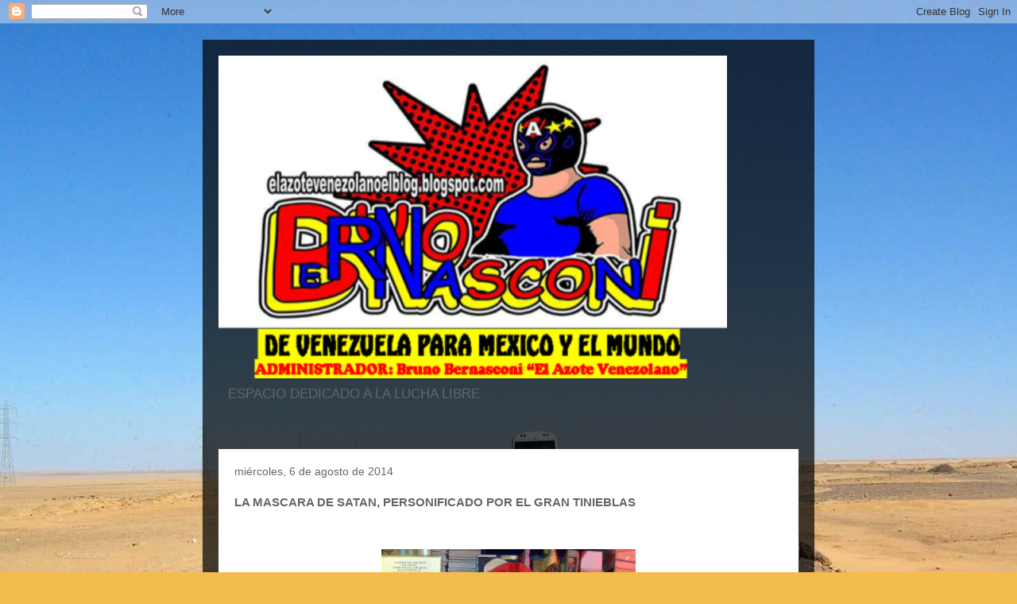

--- FILE ---
content_type: text/html; charset=UTF-8
request_url: https://elazotevenezolanoelblog.blogspot.com/2014/08/la-mascara-de-satan-personificado-por.html
body_size: 18223
content:
<!DOCTYPE html>
<html class='v2' dir='ltr' lang='es'>
<head>
<link href='https://www.blogger.com/static/v1/widgets/335934321-css_bundle_v2.css' rel='stylesheet' type='text/css'/>
<meta content='width=1100' name='viewport'/>
<meta content='text/html; charset=UTF-8' http-equiv='Content-Type'/>
<meta content='blogger' name='generator'/>
<link href='https://elazotevenezolanoelblog.blogspot.com/favicon.ico' rel='icon' type='image/x-icon'/>
<link href='http://elazotevenezolanoelblog.blogspot.com/2014/08/la-mascara-de-satan-personificado-por.html' rel='canonical'/>
<link rel="alternate" type="application/atom+xml" title="Elazotevenezolanoelblog - Atom" href="https://elazotevenezolanoelblog.blogspot.com/feeds/posts/default" />
<link rel="alternate" type="application/rss+xml" title="Elazotevenezolanoelblog - RSS" href="https://elazotevenezolanoelblog.blogspot.com/feeds/posts/default?alt=rss" />
<link rel="service.post" type="application/atom+xml" title="Elazotevenezolanoelblog - Atom" href="https://www.blogger.com/feeds/6989239658927850743/posts/default" />

<link rel="alternate" type="application/atom+xml" title="Elazotevenezolanoelblog - Atom" href="https://elazotevenezolanoelblog.blogspot.com/feeds/2208799874791624515/comments/default" />
<!--Can't find substitution for tag [blog.ieCssRetrofitLinks]-->
<link href='https://blogger.googleusercontent.com/img/b/R29vZ2xl/AVvXsEjFuw__1rMht1FY4rkC_kcJgEtmCxvWeE_QDzPLqNZNftVDbiiLyRD_g3Rzf9Lusx0uaVTo3OjYS1d9K-zuTxUU5L9-Cq0SC54tNdBBcYNY5PDWDQj4npoYV6nVVMkEusmuXth4FZkU-HWr/s320/Imagen+004.jpg' rel='image_src'/>
<meta content='http://elazotevenezolanoelblog.blogspot.com/2014/08/la-mascara-de-satan-personificado-por.html' property='og:url'/>
<meta content='LA MASCARA DE SATAN, PERSONIFICADO POR EL GRAN TINIEBLAS' property='og:title'/>
<meta content='              Tengo el agrado de mostrarles mi nueva mascara, la del personaje Satán, el cual fue personificado   por el gran Tinieblas, en ...' property='og:description'/>
<meta content='https://blogger.googleusercontent.com/img/b/R29vZ2xl/AVvXsEjFuw__1rMht1FY4rkC_kcJgEtmCxvWeE_QDzPLqNZNftVDbiiLyRD_g3Rzf9Lusx0uaVTo3OjYS1d9K-zuTxUU5L9-Cq0SC54tNdBBcYNY5PDWDQj4npoYV6nVVMkEusmuXth4FZkU-HWr/w1200-h630-p-k-no-nu/Imagen+004.jpg' property='og:image'/>
<title>Elazotevenezolanoelblog: LA MASCARA DE SATAN, PERSONIFICADO POR EL GRAN TINIEBLAS</title>
<style id='page-skin-1' type='text/css'><!--
/*
-----------------------------------------------
Blogger Template Style
Name:     Travel
Designer: Sookhee Lee
URL:      www.plyfly.net
----------------------------------------------- */
/* Content
----------------------------------------------- */
body {
font: normal normal 13px 'Trebuchet MS',Trebuchet,sans-serif;
color: #666666;
background: #f4bc4f url(//themes.googleusercontent.com/image?id=0BwVBOzw_-hbMMDYxYTU0MmQtZTA5Yi00MTIwLTk3ZjktZWI4MzJhMDQyOTIy) repeat fixed top center;
}
html body .region-inner {
min-width: 0;
max-width: 100%;
width: auto;
}
a:link {
text-decoration:none;
color: #ff9900;
}
a:visited {
text-decoration:none;
color: #b87209;
}
a:hover {
text-decoration:underline;
color: #ff9900;
}
.content-outer .content-cap-top {
height: 0;
background: transparent none repeat-x scroll top center;
}
.content-outer {
margin: 0 auto;
padding-top: 20px;
}
.content-inner {
background: transparent url(https://resources.blogblog.com/blogblog/data/1kt/travel/bg_black_70.png) repeat scroll top left;
background-position: left -0;
background-color: transparent;
padding: 20px;
}
.main-inner .date-outer {
margin-bottom: 2em;
}
/* Header
----------------------------------------------- */
.header-inner .Header .titlewrapper,
.header-inner .Header .descriptionwrapper {
padding-left: 10px;
padding-right: 10px;
}
.Header h1 {
font: normal normal 60px 'Trebuchet MS',Trebuchet,sans-serif;
color: #ffffff;
}
.Header h1 a {
color: #ffffff;
}
.Header .description {
color: #666666;
font-size: 130%;
}
/* Tabs
----------------------------------------------- */
.tabs-inner {
margin: 1em 0 0;
padding: 0;
}
.tabs-inner .section {
margin: 0;
}
.tabs-inner .widget ul {
padding: 0;
background: transparent url(https://resources.blogblog.com/blogblog/data/1kt/travel/bg_black_50.png) repeat scroll top center;
}
.tabs-inner .widget li {
border: none;
}
.tabs-inner .widget li a {
display: inline-block;
padding: 1em 1.5em;
color: #ffffff;
font: normal bold 16px 'Trebuchet MS',Trebuchet,sans-serif;
}
.tabs-inner .widget li.selected a,
.tabs-inner .widget li a:hover {
position: relative;
z-index: 1;
background: transparent url(https://resources.blogblog.com/blogblog/data/1kt/travel/bg_black_50.png) repeat scroll top center;
color: #ffffff;
}
/* Headings
----------------------------------------------- */
h2 {
font: normal bold 14px 'Trebuchet MS',Trebuchet,sans-serif;
color: #ffffff;
}
.main-inner h2.date-header {
font: normal normal 14px 'Trebuchet MS',Trebuchet,sans-serif;
color: #666666;
}
.footer-inner .widget h2,
.sidebar .widget h2 {
padding-bottom: .5em;
}
/* Main
----------------------------------------------- */
.main-inner {
padding: 20px 0;
}
.main-inner .column-center-inner {
padding: 20px 0;
}
.main-inner .column-center-inner .section {
margin: 0 20px;
}
.main-inner .column-right-inner {
margin-left: 20px;
}
.main-inner .fauxcolumn-right-outer .fauxcolumn-inner {
margin-left: 20px;
background: transparent none repeat scroll top left;
}
.main-inner .column-left-inner {
margin-right: 20px;
}
.main-inner .fauxcolumn-left-outer .fauxcolumn-inner {
margin-right: 20px;
background: transparent none repeat scroll top left;
}
.main-inner .column-left-inner,
.main-inner .column-right-inner {
padding: 15px 0;
}
/* Posts
----------------------------------------------- */
h3.post-title {
margin-top: 20px;
}
h3.post-title a {
font: normal bold 20px 'Trebuchet MS',Trebuchet,sans-serif;
color: #000000;
}
h3.post-title a:hover {
text-decoration: underline;
}
.main-inner .column-center-outer {
background: #ffffff none repeat scroll top left;
_background-image: none;
}
.post-body {
line-height: 1.4;
position: relative;
}
.post-header {
margin: 0 0 1em;
line-height: 1.6;
}
.post-footer {
margin: .5em 0;
line-height: 1.6;
}
#blog-pager {
font-size: 140%;
}
#comments {
background: #cccccc none repeat scroll top center;
padding: 15px;
}
#comments .comment-author {
padding-top: 1.5em;
}
#comments h4,
#comments .comment-author a,
#comments .comment-timestamp a {
color: #000000;
}
#comments .comment-author:first-child {
padding-top: 0;
border-top: none;
}
.avatar-image-container {
margin: .2em 0 0;
}
/* Comments
----------------------------------------------- */
#comments a {
color: #000000;
}
.comments .comments-content .icon.blog-author {
background-repeat: no-repeat;
background-image: url([data-uri]);
}
.comments .comments-content .loadmore a {
border-top: 1px solid #000000;
border-bottom: 1px solid #000000;
}
.comments .comment-thread.inline-thread {
background: #ffffff;
}
.comments .continue {
border-top: 2px solid #000000;
}
/* Widgets
----------------------------------------------- */
.sidebar .widget {
border-bottom: 2px solid transparent;
padding-bottom: 10px;
margin: 10px 0;
}
.sidebar .widget:first-child {
margin-top: 0;
}
.sidebar .widget:last-child {
border-bottom: none;
margin-bottom: 0;
padding-bottom: 0;
}
.footer-inner .widget,
.sidebar .widget {
font: normal normal 13px 'Trebuchet MS',Trebuchet,sans-serif;
color: #cccccc;
}
.sidebar .widget a:link {
color: #cccccc;
text-decoration: none;
}
.sidebar .widget a:visited {
color: #b87209;
}
.sidebar .widget a:hover {
color: #cccccc;
text-decoration: underline;
}
.footer-inner .widget a:link {
color: #ff9900;
text-decoration: none;
}
.footer-inner .widget a:visited {
color: #b87209;
}
.footer-inner .widget a:hover {
color: #ff9900;
text-decoration: underline;
}
.widget .zippy {
color: #ffffff;
}
.footer-inner {
background: transparent none repeat scroll top center;
}
/* Mobile
----------------------------------------------- */
body.mobile  {
background-size: 100% auto;
}
body.mobile .AdSense {
margin: 0 -10px;
}
.mobile .body-fauxcolumn-outer {
background: transparent none repeat scroll top left;
}
.mobile .footer-inner .widget a:link {
color: #cccccc;
text-decoration: none;
}
.mobile .footer-inner .widget a:visited {
color: #b87209;
}
.mobile-post-outer a {
color: #000000;
}
.mobile-link-button {
background-color: #ff9900;
}
.mobile-link-button a:link, .mobile-link-button a:visited {
color: #ffffff;
}
.mobile-index-contents {
color: #666666;
}
.mobile .tabs-inner .PageList .widget-content {
background: transparent url(https://resources.blogblog.com/blogblog/data/1kt/travel/bg_black_50.png) repeat scroll top center;
color: #ffffff;
}
.mobile .tabs-inner .PageList .widget-content .pagelist-arrow {
border-left: 1px solid #ffffff;
}

--></style>
<style id='template-skin-1' type='text/css'><!--
body {
min-width: 770px;
}
.content-outer, .content-fauxcolumn-outer, .region-inner {
min-width: 770px;
max-width: 770px;
_width: 770px;
}
.main-inner .columns {
padding-left: 0px;
padding-right: 0px;
}
.main-inner .fauxcolumn-center-outer {
left: 0px;
right: 0px;
/* IE6 does not respect left and right together */
_width: expression(this.parentNode.offsetWidth -
parseInt("0px") -
parseInt("0px") + 'px');
}
.main-inner .fauxcolumn-left-outer {
width: 0px;
}
.main-inner .fauxcolumn-right-outer {
width: 0px;
}
.main-inner .column-left-outer {
width: 0px;
right: 100%;
margin-left: -0px;
}
.main-inner .column-right-outer {
width: 0px;
margin-right: -0px;
}
#layout {
min-width: 0;
}
#layout .content-outer {
min-width: 0;
width: 800px;
}
#layout .region-inner {
min-width: 0;
width: auto;
}
body#layout div.add_widget {
padding: 8px;
}
body#layout div.add_widget a {
margin-left: 32px;
}
--></style>
<style>
    body {background-image:url(\/\/themes.googleusercontent.com\/image?id=0BwVBOzw_-hbMMDYxYTU0MmQtZTA5Yi00MTIwLTk3ZjktZWI4MzJhMDQyOTIy);}
    
@media (max-width: 200px) { body {background-image:url(\/\/themes.googleusercontent.com\/image?id=0BwVBOzw_-hbMMDYxYTU0MmQtZTA5Yi00MTIwLTk3ZjktZWI4MzJhMDQyOTIy&options=w200);}}
@media (max-width: 400px) and (min-width: 201px) { body {background-image:url(\/\/themes.googleusercontent.com\/image?id=0BwVBOzw_-hbMMDYxYTU0MmQtZTA5Yi00MTIwLTk3ZjktZWI4MzJhMDQyOTIy&options=w400);}}
@media (max-width: 800px) and (min-width: 401px) { body {background-image:url(\/\/themes.googleusercontent.com\/image?id=0BwVBOzw_-hbMMDYxYTU0MmQtZTA5Yi00MTIwLTk3ZjktZWI4MzJhMDQyOTIy&options=w800);}}
@media (max-width: 1200px) and (min-width: 801px) { body {background-image:url(\/\/themes.googleusercontent.com\/image?id=0BwVBOzw_-hbMMDYxYTU0MmQtZTA5Yi00MTIwLTk3ZjktZWI4MzJhMDQyOTIy&options=w1200);}}
/* Last tag covers anything over one higher than the previous max-size cap. */
@media (min-width: 1201px) { body {background-image:url(\/\/themes.googleusercontent.com\/image?id=0BwVBOzw_-hbMMDYxYTU0MmQtZTA5Yi00MTIwLTk3ZjktZWI4MzJhMDQyOTIy&options=w1600);}}
  </style>
<link href='https://www.blogger.com/dyn-css/authorization.css?targetBlogID=6989239658927850743&amp;zx=f177c232-1722-444e-ae56-428d4901f267' media='none' onload='if(media!=&#39;all&#39;)media=&#39;all&#39;' rel='stylesheet'/><noscript><link href='https://www.blogger.com/dyn-css/authorization.css?targetBlogID=6989239658927850743&amp;zx=f177c232-1722-444e-ae56-428d4901f267' rel='stylesheet'/></noscript>
<meta name='google-adsense-platform-account' content='ca-host-pub-1556223355139109'/>
<meta name='google-adsense-platform-domain' content='blogspot.com'/>

</head>
<body class='loading variant-road'>
<div class='navbar section' id='navbar' name='Barra de navegación'><div class='widget Navbar' data-version='1' id='Navbar1'><script type="text/javascript">
    function setAttributeOnload(object, attribute, val) {
      if(window.addEventListener) {
        window.addEventListener('load',
          function(){ object[attribute] = val; }, false);
      } else {
        window.attachEvent('onload', function(){ object[attribute] = val; });
      }
    }
  </script>
<div id="navbar-iframe-container"></div>
<script type="text/javascript" src="https://apis.google.com/js/platform.js"></script>
<script type="text/javascript">
      gapi.load("gapi.iframes:gapi.iframes.style.bubble", function() {
        if (gapi.iframes && gapi.iframes.getContext) {
          gapi.iframes.getContext().openChild({
              url: 'https://www.blogger.com/navbar/6989239658927850743?po\x3d2208799874791624515\x26origin\x3dhttps://elazotevenezolanoelblog.blogspot.com',
              where: document.getElementById("navbar-iframe-container"),
              id: "navbar-iframe"
          });
        }
      });
    </script><script type="text/javascript">
(function() {
var script = document.createElement('script');
script.type = 'text/javascript';
script.src = '//pagead2.googlesyndication.com/pagead/js/google_top_exp.js';
var head = document.getElementsByTagName('head')[0];
if (head) {
head.appendChild(script);
}})();
</script>
</div></div>
<div class='body-fauxcolumns'>
<div class='fauxcolumn-outer body-fauxcolumn-outer'>
<div class='cap-top'>
<div class='cap-left'></div>
<div class='cap-right'></div>
</div>
<div class='fauxborder-left'>
<div class='fauxborder-right'></div>
<div class='fauxcolumn-inner'>
</div>
</div>
<div class='cap-bottom'>
<div class='cap-left'></div>
<div class='cap-right'></div>
</div>
</div>
</div>
<div class='content'>
<div class='content-fauxcolumns'>
<div class='fauxcolumn-outer content-fauxcolumn-outer'>
<div class='cap-top'>
<div class='cap-left'></div>
<div class='cap-right'></div>
</div>
<div class='fauxborder-left'>
<div class='fauxborder-right'></div>
<div class='fauxcolumn-inner'>
</div>
</div>
<div class='cap-bottom'>
<div class='cap-left'></div>
<div class='cap-right'></div>
</div>
</div>
</div>
<div class='content-outer'>
<div class='content-cap-top cap-top'>
<div class='cap-left'></div>
<div class='cap-right'></div>
</div>
<div class='fauxborder-left content-fauxborder-left'>
<div class='fauxborder-right content-fauxborder-right'></div>
<div class='content-inner'>
<header>
<div class='header-outer'>
<div class='header-cap-top cap-top'>
<div class='cap-left'></div>
<div class='cap-right'></div>
</div>
<div class='fauxborder-left header-fauxborder-left'>
<div class='fauxborder-right header-fauxborder-right'></div>
<div class='region-inner header-inner'>
<div class='header section' id='header' name='Cabecera'><div class='widget Header' data-version='1' id='Header1'>
<div id='header-inner'>
<a href='https://elazotevenezolanoelblog.blogspot.com/' style='display: block'>
<img alt='Elazotevenezolanoelblog' height='406px; ' id='Header1_headerimg' src='https://blogger.googleusercontent.com/img/b/R29vZ2xl/AVvXsEjPImFymcq_7sru85L_RUdUbBjl-n_6pt3VeClaxzP0lc32ZknPQW1t3N64N9pckV6eVg_LYT3GHcv7ad5aGjOy-DSsewTOR4FMBhZLM5ekTRa3sI-DuT1wI3WzpRaDfnEtHDcMfmjvbDg/s1600/EL+AZOTE+VENEZOLANO%252C+EL+BLOG+LOGO.png' style='display: block' width='640px; '/>
</a>
<div class='descriptionwrapper'>
<p class='description'><span>ESPACIO DEDICADO A LA LUCHA LIBRE


</span></p>
</div>
</div>
</div></div>
</div>
</div>
<div class='header-cap-bottom cap-bottom'>
<div class='cap-left'></div>
<div class='cap-right'></div>
</div>
</div>
</header>
<div class='tabs-outer'>
<div class='tabs-cap-top cap-top'>
<div class='cap-left'></div>
<div class='cap-right'></div>
</div>
<div class='fauxborder-left tabs-fauxborder-left'>
<div class='fauxborder-right tabs-fauxborder-right'></div>
<div class='region-inner tabs-inner'>
<div class='tabs no-items section' id='crosscol' name='Multicolumnas'></div>
<div class='tabs no-items section' id='crosscol-overflow' name='Cross-Column 2'></div>
</div>
</div>
<div class='tabs-cap-bottom cap-bottom'>
<div class='cap-left'></div>
<div class='cap-right'></div>
</div>
</div>
<div class='main-outer'>
<div class='main-cap-top cap-top'>
<div class='cap-left'></div>
<div class='cap-right'></div>
</div>
<div class='fauxborder-left main-fauxborder-left'>
<div class='fauxborder-right main-fauxborder-right'></div>
<div class='region-inner main-inner'>
<div class='columns fauxcolumns'>
<div class='fauxcolumn-outer fauxcolumn-center-outer'>
<div class='cap-top'>
<div class='cap-left'></div>
<div class='cap-right'></div>
</div>
<div class='fauxborder-left'>
<div class='fauxborder-right'></div>
<div class='fauxcolumn-inner'>
</div>
</div>
<div class='cap-bottom'>
<div class='cap-left'></div>
<div class='cap-right'></div>
</div>
</div>
<div class='fauxcolumn-outer fauxcolumn-left-outer'>
<div class='cap-top'>
<div class='cap-left'></div>
<div class='cap-right'></div>
</div>
<div class='fauxborder-left'>
<div class='fauxborder-right'></div>
<div class='fauxcolumn-inner'>
</div>
</div>
<div class='cap-bottom'>
<div class='cap-left'></div>
<div class='cap-right'></div>
</div>
</div>
<div class='fauxcolumn-outer fauxcolumn-right-outer'>
<div class='cap-top'>
<div class='cap-left'></div>
<div class='cap-right'></div>
</div>
<div class='fauxborder-left'>
<div class='fauxborder-right'></div>
<div class='fauxcolumn-inner'>
</div>
</div>
<div class='cap-bottom'>
<div class='cap-left'></div>
<div class='cap-right'></div>
</div>
</div>
<!-- corrects IE6 width calculation -->
<div class='columns-inner'>
<div class='column-center-outer'>
<div class='column-center-inner'>
<div class='main section' id='main' name='Principal'><div class='widget Blog' data-version='1' id='Blog1'>
<div class='blog-posts hfeed'>

          <div class="date-outer">
        
<h2 class='date-header'><span>miércoles, 6 de agosto de 2014</span></h2>

          <div class="date-posts">
        
<div class='post-outer'>
<div class='post hentry uncustomized-post-template' itemprop='blogPost' itemscope='itemscope' itemtype='http://schema.org/BlogPosting'>
<meta content='https://blogger.googleusercontent.com/img/b/R29vZ2xl/AVvXsEjFuw__1rMht1FY4rkC_kcJgEtmCxvWeE_QDzPLqNZNftVDbiiLyRD_g3Rzf9Lusx0uaVTo3OjYS1d9K-zuTxUU5L9-Cq0SC54tNdBBcYNY5PDWDQj4npoYV6nVVMkEusmuXth4FZkU-HWr/s320/Imagen+004.jpg' itemprop='image_url'/>
<meta content='6989239658927850743' itemprop='blogId'/>
<meta content='2208799874791624515' itemprop='postId'/>
<a name='2208799874791624515'></a>
<h3 class='post-title entry-title' itemprop='name'>
LA MASCARA DE SATAN, PERSONIFICADO POR EL GRAN TINIEBLAS
</h3>
<div class='post-header'>
<div class='post-header-line-1'></div>
</div>
<div class='post-body entry-content' id='post-body-2208799874791624515' itemprop='description articleBody'>
<br />
<br />
<div class="separator" style="clear: both; text-align: center;">
<a href="https://blogger.googleusercontent.com/img/b/R29vZ2xl/AVvXsEjFuw__1rMht1FY4rkC_kcJgEtmCxvWeE_QDzPLqNZNftVDbiiLyRD_g3Rzf9Lusx0uaVTo3OjYS1d9K-zuTxUU5L9-Cq0SC54tNdBBcYNY5PDWDQj4npoYV6nVVMkEusmuXth4FZkU-HWr/s1600/Imagen+004.jpg" style="margin-left: 1em; margin-right: 1em;"><img border="0" height="240" src="https://blogger.googleusercontent.com/img/b/R29vZ2xl/AVvXsEjFuw__1rMht1FY4rkC_kcJgEtmCxvWeE_QDzPLqNZNftVDbiiLyRD_g3Rzf9Lusx0uaVTo3OjYS1d9K-zuTxUU5L9-Cq0SC54tNdBBcYNY5PDWDQj4npoYV6nVVMkEusmuXth4FZkU-HWr/s320/Imagen+004.jpg" width="320" /></a></div>
<br />
<div class="separator" style="clear: both; text-align: center;">
<a href="https://blogger.googleusercontent.com/img/b/R29vZ2xl/AVvXsEha0XnxEKn0ugHWJKYIVlmWBEEXuMxZ3ERoHdgkaJindrKSw2ASYGTjy66fVxC5I-9F0z1_Lz-__-lUPG6i8cnrVP52ywMvGwoRfB0fhggCcHilyc3-B4alinK5eOzuPfQ7y0P2BxTMxz7p/s1600/Imagen+005.jpg" style="margin-left: 1em; margin-right: 1em;"><img border="0" height="240" src="https://blogger.googleusercontent.com/img/b/R29vZ2xl/AVvXsEha0XnxEKn0ugHWJKYIVlmWBEEXuMxZ3ERoHdgkaJindrKSw2ASYGTjy66fVxC5I-9F0z1_Lz-__-lUPG6i8cnrVP52ywMvGwoRfB0fhggCcHilyc3-B4alinK5eOzuPfQ7y0P2BxTMxz7p/s320/Imagen+005.jpg" width="320" /></a></div>
<br />
<div class="separator" style="clear: both; text-align: center;">
<a href="https://blogger.googleusercontent.com/img/b/R29vZ2xl/AVvXsEiN6LgqQOVQWsXmD-krFRTd8sofNi_-WaKBk_8d0jfKG7nLM06pflgdfIXdXrbsotzkuu4HsqVdATVSjSEZKlROEgRiBHeK65LWYawAVIiovhw5eVhxDq0FlDl2l2ew0Y2efjqDspTP-vTr/s1600/Imagen+006.jpg" style="margin-left: 1em; margin-right: 1em;"><img border="0" height="240" src="https://blogger.googleusercontent.com/img/b/R29vZ2xl/AVvXsEiN6LgqQOVQWsXmD-krFRTd8sofNi_-WaKBk_8d0jfKG7nLM06pflgdfIXdXrbsotzkuu4HsqVdATVSjSEZKlROEgRiBHeK65LWYawAVIiovhw5eVhxDq0FlDl2l2ew0Y2efjqDspTP-vTr/s320/Imagen+006.jpg" width="320" /></a></div>
<br />
<div class="separator" style="clear: both; text-align: center;">
<a href="https://blogger.googleusercontent.com/img/b/R29vZ2xl/AVvXsEieaWUecuEVInn6oPaqmHRA_eLCGQXgicaiwNZtEoAxlfbpO-t0KNuxKZ6bYiWOPoxjn2XtAErVPQlC9Ro1Tab7cJGlt3ZXtfwkumr1NiSmrl4sKpBkoQv1yXap6_99yqHZ-9tBs7Je3ygQ/s1600/SATAN.png" style="margin-left: 1em; margin-right: 1em;"><img border="0" height="320" src="https://blogger.googleusercontent.com/img/b/R29vZ2xl/AVvXsEieaWUecuEVInn6oPaqmHRA_eLCGQXgicaiwNZtEoAxlfbpO-t0KNuxKZ6bYiWOPoxjn2XtAErVPQlC9Ro1Tab7cJGlt3ZXtfwkumr1NiSmrl4sKpBkoQv1yXap6_99yqHZ-9tBs7Je3ygQ/s320/SATAN.png" width="170" /></a></div>
<div class="MsoNormal">
Tengo el agrado de mostrarles mi nueva mascara, la del
personaje Satán, el cual fue personificado<span style="mso-spacerun: yes;">&nbsp;
</span>por el gran Tinieblas, en la película Santo contra Las Momias.</div>
<div class="MsoNormal">
&nbsp;</div>
<div class="MsoNormal">
Esta mascara no es fácil de conseguir por lo tanto para mi
es un gran honor el tenerla dentro de mi colección de mascaras de luchadores
Mexicanos, la suerte de tener la misma se lo debo a mi muy buen amigo Vampi
Vengador, a quién le estoy sumamente agradecido por tan estupendo regalo, desde
aquí hermano te doy las gracias y ten por seguro que esta mascara será
atesorada por mi ya que aparte del valor de la misma representa la gran amistad
que tenemos, las fotos que acompañan este nota son prueba de la mascara y sus
referencias cinematográficas y de colección.</div>
<div class="MsoNormal">
&nbsp;</div>
<div class="MsoNormal">
Atentamente,</div>
<div class="MsoNormal">
</div>
<div class="MsoNormal">
Bruno Bernasconi</div>
<span style="font-family: &quot;Calibri&quot;,&quot;sans-serif&quot;; font-size: 11.0pt; line-height: 115%; mso-ansi-language: ES-VE; mso-ascii-theme-font: minor-latin; mso-bidi-font-family: &quot;Times New Roman&quot;; mso-bidi-language: AR-SA; mso-bidi-theme-font: minor-bidi; mso-fareast-font-family: Calibri; mso-fareast-language: EN-US; mso-fareast-theme-font: minor-latin; mso-hansi-theme-font: minor-latin;">El Azote Venezolano</span>
<div style='clear: both;'></div>
</div>
<div class='post-footer'>
<div class='post-footer-line post-footer-line-1'>
<span class='post-author vcard'>
Publicado por
<span class='fn' itemprop='author' itemscope='itemscope' itemtype='http://schema.org/Person'>
<meta content='https://www.blogger.com/profile/02319275484166178145' itemprop='url'/>
<a class='g-profile' href='https://www.blogger.com/profile/02319275484166178145' rel='author' title='author profile'>
<span itemprop='name'>Unknown</span>
</a>
</span>
</span>
<span class='post-timestamp'>
en
<meta content='http://elazotevenezolanoelblog.blogspot.com/2014/08/la-mascara-de-satan-personificado-por.html' itemprop='url'/>
<a class='timestamp-link' href='https://elazotevenezolanoelblog.blogspot.com/2014/08/la-mascara-de-satan-personificado-por.html' rel='bookmark' title='permanent link'><abbr class='published' itemprop='datePublished' title='2014-08-06T07:31:00-07:00'>7:31</abbr></a>
</span>
<span class='post-comment-link'>
</span>
<span class='post-icons'>
<span class='item-control blog-admin pid-1195413957'>
<a href='https://www.blogger.com/post-edit.g?blogID=6989239658927850743&postID=2208799874791624515&from=pencil' title='Editar entrada'>
<img alt='' class='icon-action' height='18' src='https://resources.blogblog.com/img/icon18_edit_allbkg.gif' width='18'/>
</a>
</span>
</span>
<div class='post-share-buttons goog-inline-block'>
<a class='goog-inline-block share-button sb-email' href='https://www.blogger.com/share-post.g?blogID=6989239658927850743&postID=2208799874791624515&target=email' target='_blank' title='Enviar por correo electrónico'><span class='share-button-link-text'>Enviar por correo electrónico</span></a><a class='goog-inline-block share-button sb-blog' href='https://www.blogger.com/share-post.g?blogID=6989239658927850743&postID=2208799874791624515&target=blog' onclick='window.open(this.href, "_blank", "height=270,width=475"); return false;' target='_blank' title='Escribe un blog'><span class='share-button-link-text'>Escribe un blog</span></a><a class='goog-inline-block share-button sb-twitter' href='https://www.blogger.com/share-post.g?blogID=6989239658927850743&postID=2208799874791624515&target=twitter' target='_blank' title='Compartir en X'><span class='share-button-link-text'>Compartir en X</span></a><a class='goog-inline-block share-button sb-facebook' href='https://www.blogger.com/share-post.g?blogID=6989239658927850743&postID=2208799874791624515&target=facebook' onclick='window.open(this.href, "_blank", "height=430,width=640"); return false;' target='_blank' title='Compartir con Facebook'><span class='share-button-link-text'>Compartir con Facebook</span></a><a class='goog-inline-block share-button sb-pinterest' href='https://www.blogger.com/share-post.g?blogID=6989239658927850743&postID=2208799874791624515&target=pinterest' target='_blank' title='Compartir en Pinterest'><span class='share-button-link-text'>Compartir en Pinterest</span></a>
</div>
</div>
<div class='post-footer-line post-footer-line-2'>
<span class='post-labels'>
Etiquetas:
<a href='https://elazotevenezolanoelblog.blogspot.com/search/label/Cine%20de%20Luchadores' rel='tag'>Cine de Luchadores</a>
</span>
</div>
<div class='post-footer-line post-footer-line-3'>
<span class='post-location'>
</span>
</div>
</div>
</div>
<div class='comments' id='comments'>
<a name='comments'></a>
<h4>1 comentario:</h4>
<div class='comments-content'>
<script async='async' src='' type='text/javascript'></script>
<script type='text/javascript'>
    (function() {
      var items = null;
      var msgs = null;
      var config = {};

// <![CDATA[
      var cursor = null;
      if (items && items.length > 0) {
        cursor = parseInt(items[items.length - 1].timestamp) + 1;
      }

      var bodyFromEntry = function(entry) {
        var text = (entry &&
                    ((entry.content && entry.content.$t) ||
                     (entry.summary && entry.summary.$t))) ||
            '';
        if (entry && entry.gd$extendedProperty) {
          for (var k in entry.gd$extendedProperty) {
            if (entry.gd$extendedProperty[k].name == 'blogger.contentRemoved') {
              return '<span class="deleted-comment">' + text + '</span>';
            }
          }
        }
        return text;
      }

      var parse = function(data) {
        cursor = null;
        var comments = [];
        if (data && data.feed && data.feed.entry) {
          for (var i = 0, entry; entry = data.feed.entry[i]; i++) {
            var comment = {};
            // comment ID, parsed out of the original id format
            var id = /blog-(\d+).post-(\d+)/.exec(entry.id.$t);
            comment.id = id ? id[2] : null;
            comment.body = bodyFromEntry(entry);
            comment.timestamp = Date.parse(entry.published.$t) + '';
            if (entry.author && entry.author.constructor === Array) {
              var auth = entry.author[0];
              if (auth) {
                comment.author = {
                  name: (auth.name ? auth.name.$t : undefined),
                  profileUrl: (auth.uri ? auth.uri.$t : undefined),
                  avatarUrl: (auth.gd$image ? auth.gd$image.src : undefined)
                };
              }
            }
            if (entry.link) {
              if (entry.link[2]) {
                comment.link = comment.permalink = entry.link[2].href;
              }
              if (entry.link[3]) {
                var pid = /.*comments\/default\/(\d+)\?.*/.exec(entry.link[3].href);
                if (pid && pid[1]) {
                  comment.parentId = pid[1];
                }
              }
            }
            comment.deleteclass = 'item-control blog-admin';
            if (entry.gd$extendedProperty) {
              for (var k in entry.gd$extendedProperty) {
                if (entry.gd$extendedProperty[k].name == 'blogger.itemClass') {
                  comment.deleteclass += ' ' + entry.gd$extendedProperty[k].value;
                } else if (entry.gd$extendedProperty[k].name == 'blogger.displayTime') {
                  comment.displayTime = entry.gd$extendedProperty[k].value;
                }
              }
            }
            comments.push(comment);
          }
        }
        return comments;
      };

      var paginator = function(callback) {
        if (hasMore()) {
          var url = config.feed + '?alt=json&v=2&orderby=published&reverse=false&max-results=50';
          if (cursor) {
            url += '&published-min=' + new Date(cursor).toISOString();
          }
          window.bloggercomments = function(data) {
            var parsed = parse(data);
            cursor = parsed.length < 50 ? null
                : parseInt(parsed[parsed.length - 1].timestamp) + 1
            callback(parsed);
            window.bloggercomments = null;
          }
          url += '&callback=bloggercomments';
          var script = document.createElement('script');
          script.type = 'text/javascript';
          script.src = url;
          document.getElementsByTagName('head')[0].appendChild(script);
        }
      };
      var hasMore = function() {
        return !!cursor;
      };
      var getMeta = function(key, comment) {
        if ('iswriter' == key) {
          var matches = !!comment.author
              && comment.author.name == config.authorName
              && comment.author.profileUrl == config.authorUrl;
          return matches ? 'true' : '';
        } else if ('deletelink' == key) {
          return config.baseUri + '/comment/delete/'
               + config.blogId + '/' + comment.id;
        } else if ('deleteclass' == key) {
          return comment.deleteclass;
        }
        return '';
      };

      var replybox = null;
      var replyUrlParts = null;
      var replyParent = undefined;

      var onReply = function(commentId, domId) {
        if (replybox == null) {
          // lazily cache replybox, and adjust to suit this style:
          replybox = document.getElementById('comment-editor');
          if (replybox != null) {
            replybox.height = '250px';
            replybox.style.display = 'block';
            replyUrlParts = replybox.src.split('#');
          }
        }
        if (replybox && (commentId !== replyParent)) {
          replybox.src = '';
          document.getElementById(domId).insertBefore(replybox, null);
          replybox.src = replyUrlParts[0]
              + (commentId ? '&parentID=' + commentId : '')
              + '#' + replyUrlParts[1];
          replyParent = commentId;
        }
      };

      var hash = (window.location.hash || '#').substring(1);
      var startThread, targetComment;
      if (/^comment-form_/.test(hash)) {
        startThread = hash.substring('comment-form_'.length);
      } else if (/^c[0-9]+$/.test(hash)) {
        targetComment = hash.substring(1);
      }

      // Configure commenting API:
      var configJso = {
        'maxDepth': config.maxThreadDepth
      };
      var provider = {
        'id': config.postId,
        'data': items,
        'loadNext': paginator,
        'hasMore': hasMore,
        'getMeta': getMeta,
        'onReply': onReply,
        'rendered': true,
        'initComment': targetComment,
        'initReplyThread': startThread,
        'config': configJso,
        'messages': msgs
      };

      var render = function() {
        if (window.goog && window.goog.comments) {
          var holder = document.getElementById('comment-holder');
          window.goog.comments.render(holder, provider);
        }
      };

      // render now, or queue to render when library loads:
      if (window.goog && window.goog.comments) {
        render();
      } else {
        window.goog = window.goog || {};
        window.goog.comments = window.goog.comments || {};
        window.goog.comments.loadQueue = window.goog.comments.loadQueue || [];
        window.goog.comments.loadQueue.push(render);
      }
    })();
// ]]>
  </script>
<div id='comment-holder'>
<div class="comment-thread toplevel-thread"><ol id="top-ra"><li class="comment" id="c8720687190590622143"><div class="avatar-image-container"><img src="//www.blogger.com/img/blogger_logo_round_35.png" alt=""/></div><div class="comment-block"><div class="comment-header"><cite class="user"><a href="https://www.blogger.com/profile/03060680876580112248" rel="nofollow">Brandon Gómez Navarro</a></cite><span class="icon user "></span><span class="datetime secondary-text"><a rel="nofollow" href="https://elazotevenezolanoelblog.blogspot.com/2014/08/la-mascara-de-satan-personificado-por.html?showComment=1531426630892#c8720687190590622143">12 de julio de 2018 a las 13:17</a></span></div><p class="comment-content">no la venden</p><span class="comment-actions secondary-text"><a class="comment-reply" target="_self" data-comment-id="8720687190590622143">Responder</a><span class="item-control blog-admin blog-admin pid-1435667636"><a target="_self" href="https://www.blogger.com/comment/delete/6989239658927850743/8720687190590622143">Eliminar</a></span></span></div><div class="comment-replies"><div id="c8720687190590622143-rt" class="comment-thread inline-thread hidden"><span class="thread-toggle thread-expanded"><span class="thread-arrow"></span><span class="thread-count"><a target="_self">Respuestas</a></span></span><ol id="c8720687190590622143-ra" class="thread-chrome thread-expanded"><div></div><div id="c8720687190590622143-continue" class="continue"><a class="comment-reply" target="_self" data-comment-id="8720687190590622143">Responder</a></div></ol></div></div><div class="comment-replybox-single" id="c8720687190590622143-ce"></div></li></ol><div id="top-continue" class="continue"><a class="comment-reply" target="_self">Añadir comentario</a></div><div class="comment-replybox-thread" id="top-ce"></div><div class="loadmore hidden" data-post-id="2208799874791624515"><a target="_self">Cargar más...</a></div></div>
</div>
</div>
<p class='comment-footer'>
<div class='comment-form'>
<a name='comment-form'></a>
<p>
</p>
<a href='https://www.blogger.com/comment/frame/6989239658927850743?po=2208799874791624515&hl=es&saa=85391&origin=https://elazotevenezolanoelblog.blogspot.com' id='comment-editor-src'></a>
<iframe allowtransparency='true' class='blogger-iframe-colorize blogger-comment-from-post' frameborder='0' height='410px' id='comment-editor' name='comment-editor' src='' width='100%'></iframe>
<script src='https://www.blogger.com/static/v1/jsbin/1345082660-comment_from_post_iframe.js' type='text/javascript'></script>
<script type='text/javascript'>
      BLOG_CMT_createIframe('https://www.blogger.com/rpc_relay.html');
    </script>
</div>
</p>
<div id='backlinks-container'>
<div id='Blog1_backlinks-container'>
</div>
</div>
</div>
</div>

        </div></div>
      
</div>
<div class='blog-pager' id='blog-pager'>
<span id='blog-pager-newer-link'>
<a class='blog-pager-newer-link' href='https://elazotevenezolanoelblog.blogspot.com/2014/08/aventurera-1989-pelicula-venezolana-con.html' id='Blog1_blog-pager-newer-link' title='Entrada más reciente'>Entrada más reciente</a>
</span>
<span id='blog-pager-older-link'>
<a class='blog-pager-older-link' href='https://elazotevenezolanoelblog.blogspot.com/2014/08/las-ostras-y-los-musculos-1948.html' id='Blog1_blog-pager-older-link' title='Entrada antigua'>Entrada antigua</a>
</span>
<a class='home-link' href='https://elazotevenezolanoelblog.blogspot.com/'>Inicio</a>
</div>
<div class='clear'></div>
<div class='post-feeds'>
<div class='feed-links'>
Suscribirse a:
<a class='feed-link' href='https://elazotevenezolanoelblog.blogspot.com/feeds/2208799874791624515/comments/default' target='_blank' type='application/atom+xml'>Enviar comentarios (Atom)</a>
</div>
</div>
</div></div>
</div>
</div>
<div class='column-left-outer'>
<div class='column-left-inner'>
<aside>
</aside>
</div>
</div>
<div class='column-right-outer'>
<div class='column-right-inner'>
<aside>
</aside>
</div>
</div>
</div>
<div style='clear: both'></div>
<!-- columns -->
</div>
<!-- main -->
</div>
</div>
<div class='main-cap-bottom cap-bottom'>
<div class='cap-left'></div>
<div class='cap-right'></div>
</div>
</div>
<footer>
<div class='footer-outer'>
<div class='footer-cap-top cap-top'>
<div class='cap-left'></div>
<div class='cap-right'></div>
</div>
<div class='fauxborder-left footer-fauxborder-left'>
<div class='fauxborder-right footer-fauxborder-right'></div>
<div class='region-inner footer-inner'>
<div class='foot section' id='footer-1'><div class='widget HTML' data-version='1' id='HTML3'>
<h2 class='title'>Insignia de Facebook</h2>
<div class='widget-content'>
<!-- Facebook Badge START --><a href="https://www.facebook.com/brunobernasconicastelli" title="Bruno Bernasconi Castelli" style="font-family: &quot;lucida grande&quot;,tahoma,verdana,arial,sans-serif; font-size: 11px; font-variant: normal; font-style: normal; font-weight: normal; color: #3B5998; text-decoration: none;" target="_TOP">Bruno Bernasconi Castelli</a><span style="font-family: &#039;lucida grande&#039;,tahoma,verdana,arial,sans-serif;font-size: 11px;line-height: 16px;font-variant: normal;font-style: normal;font-weight: normal;color: #555555;text-decoration: none;">&nbsp;|&nbsp;</span><a href="https://www.facebook.com/badges/" title="Crea tu propia insignia" style="font-family: &quot;lucida grande&quot;,tahoma,verdana,arial,sans-serif; font-size: 11px; font-variant: normal; font-style: normal; font-weight: normal; color: #3B5998; text-decoration: none;" target="_TOP">Crea tu insignia</a><br /><a href="https://www.facebook.com/brunobernasconicastelli" title="Bruno Bernasconi Castelli" target="_TOP"><img class="img" src="https://badge.facebook.com/badge/1412900073.3935.127793224.png" style="border: 0px;" alt="" /></a><!-- Facebook Badge END -->
</div>
<div class='clear'></div>
</div><div class='widget HTML' data-version='1' id='HTML1'>
<h2 class='title'>POLITICA DE COOKIES</h2>
<div class='widget-content'>
&#191;QUÉ SON LAS COOKIES? Una cookie es un fichero que se descarga en su ordenador al acceder a determinadas páginas web. Las cookies permiten a una página web, entre otras cosas, almacenar y recuperar información sobre los hábitos de navegación de un usuario o de su equipo y, dependiendo de la información que contengan y de la forma en que utilice su equipo, pueden utilizarse para reconocer al usuario. &#191;QUÉ TIPOS DE COOKIES UTILIZAN ESTA PÁGINA WEB? &#8226;	Google Analytics: Cookies analiticas, son aquéllas que bien tratadas por nosotros o por terceros, nos permiten cuantificar el número de usuarios y así realizar la medición y análisis estadístico de la utilización que hacen los usuarios del servicio ofertado. Para ello se analiza su navegación en nuestra página web con el fin de mejorar la oferta de productos o servicios que le ofrecemos. &#8226;	Google Adsense: Cookies publicitarias, son aquéllas que, bien tratadas por nosotros o por terceros, nos permiten gestionar de la forma más eficaz posible la oferta de los espacios publicitarios que hay en la página web, adecuando el contenido del anuncio al contenido del servicio solicitado o al uso que realice de nuestra página web. Para ello podemos analizar sus hábitos de navegación en Internet y podemos mostrarle publicidad relacionada con su perfil de navegación. CONSULTE EN ESTE ENLACE DONDE PUEDE CONSULTAR LA POLÍTICA DE PRIVACIDAD DE ESTO SERVICIOS DE GOOGLE. REVOCACIÓN Y ELIMINACIÓN DE COOKIES Puedes permitir, bloquear o eliminar las cookies instaladas en tu ordenador mediante la configuración de las opciones del navegador instalado en tu ordenador. &#8226;	Para más información sobre el navegador Firefox pulse aquí. &#8226;	Para más información sobre el navegador Chrome pulse aquí. &#8226;	Para más información sobre el navegador Explorer pulse aquí. &#8226;	Para más información sobre el navegador Safari desde aquí. &#8226;	Para más información sobre el navegador Opera: Opera
</div>
<div class='clear'></div>
</div><div class='widget Profile' data-version='1' id='Profile1'>
<h2>Datos personales</h2>
<div class='widget-content'>
<dl class='profile-datablock'>
<dt class='profile-data'>
<a class='profile-name-link g-profile' href='https://www.blogger.com/profile/02319275484166178145' rel='author' style='background-image: url(//www.blogger.com/img/logo-16.png);'>
Unknown
</a>
</dt>
</dl>
<a class='profile-link' href='https://www.blogger.com/profile/02319275484166178145' rel='author'>Ver todo mi perfil</a>
<div class='clear'></div>
</div>
</div></div>
<table border='0' cellpadding='0' cellspacing='0' class='section-columns columns-2'>
<tbody>
<tr>
<td class='first columns-cell'>
<div class='foot section' id='footer-2-1'><div class='widget BlogArchive' data-version='1' id='BlogArchive1'>
<h2>Archivo del blog</h2>
<div class='widget-content'>
<div id='ArchiveList'>
<div id='BlogArchive1_ArchiveList'>
<ul class='hierarchy'>
<li class='archivedate collapsed'>
<a class='toggle' href='javascript:void(0)'>
<span class='zippy'>

        &#9658;&#160;
      
</span>
</a>
<a class='post-count-link' href='https://elazotevenezolanoelblog.blogspot.com/2019/'>
2019
</a>
<span class='post-count' dir='ltr'>(100)</span>
<ul class='hierarchy'>
<li class='archivedate collapsed'>
<a class='toggle' href='javascript:void(0)'>
<span class='zippy'>

        &#9658;&#160;
      
</span>
</a>
<a class='post-count-link' href='https://elazotevenezolanoelblog.blogspot.com/2019/03/'>
marzo
</a>
<span class='post-count' dir='ltr'>(26)</span>
</li>
</ul>
<ul class='hierarchy'>
<li class='archivedate collapsed'>
<a class='toggle' href='javascript:void(0)'>
<span class='zippy'>

        &#9658;&#160;
      
</span>
</a>
<a class='post-count-link' href='https://elazotevenezolanoelblog.blogspot.com/2019/02/'>
febrero
</a>
<span class='post-count' dir='ltr'>(37)</span>
</li>
</ul>
<ul class='hierarchy'>
<li class='archivedate collapsed'>
<a class='toggle' href='javascript:void(0)'>
<span class='zippy'>

        &#9658;&#160;
      
</span>
</a>
<a class='post-count-link' href='https://elazotevenezolanoelblog.blogspot.com/2019/01/'>
enero
</a>
<span class='post-count' dir='ltr'>(37)</span>
</li>
</ul>
</li>
</ul>
<ul class='hierarchy'>
<li class='archivedate collapsed'>
<a class='toggle' href='javascript:void(0)'>
<span class='zippy'>

        &#9658;&#160;
      
</span>
</a>
<a class='post-count-link' href='https://elazotevenezolanoelblog.blogspot.com/2018/'>
2018
</a>
<span class='post-count' dir='ltr'>(439)</span>
<ul class='hierarchy'>
<li class='archivedate collapsed'>
<a class='toggle' href='javascript:void(0)'>
<span class='zippy'>

        &#9658;&#160;
      
</span>
</a>
<a class='post-count-link' href='https://elazotevenezolanoelblog.blogspot.com/2018/12/'>
diciembre
</a>
<span class='post-count' dir='ltr'>(38)</span>
</li>
</ul>
<ul class='hierarchy'>
<li class='archivedate collapsed'>
<a class='toggle' href='javascript:void(0)'>
<span class='zippy'>

        &#9658;&#160;
      
</span>
</a>
<a class='post-count-link' href='https://elazotevenezolanoelblog.blogspot.com/2018/11/'>
noviembre
</a>
<span class='post-count' dir='ltr'>(36)</span>
</li>
</ul>
<ul class='hierarchy'>
<li class='archivedate collapsed'>
<a class='toggle' href='javascript:void(0)'>
<span class='zippy'>

        &#9658;&#160;
      
</span>
</a>
<a class='post-count-link' href='https://elazotevenezolanoelblog.blogspot.com/2018/10/'>
octubre
</a>
<span class='post-count' dir='ltr'>(39)</span>
</li>
</ul>
<ul class='hierarchy'>
<li class='archivedate collapsed'>
<a class='toggle' href='javascript:void(0)'>
<span class='zippy'>

        &#9658;&#160;
      
</span>
</a>
<a class='post-count-link' href='https://elazotevenezolanoelblog.blogspot.com/2018/09/'>
septiembre
</a>
<span class='post-count' dir='ltr'>(33)</span>
</li>
</ul>
<ul class='hierarchy'>
<li class='archivedate collapsed'>
<a class='toggle' href='javascript:void(0)'>
<span class='zippy'>

        &#9658;&#160;
      
</span>
</a>
<a class='post-count-link' href='https://elazotevenezolanoelblog.blogspot.com/2018/08/'>
agosto
</a>
<span class='post-count' dir='ltr'>(38)</span>
</li>
</ul>
<ul class='hierarchy'>
<li class='archivedate collapsed'>
<a class='toggle' href='javascript:void(0)'>
<span class='zippy'>

        &#9658;&#160;
      
</span>
</a>
<a class='post-count-link' href='https://elazotevenezolanoelblog.blogspot.com/2018/07/'>
julio
</a>
<span class='post-count' dir='ltr'>(35)</span>
</li>
</ul>
<ul class='hierarchy'>
<li class='archivedate collapsed'>
<a class='toggle' href='javascript:void(0)'>
<span class='zippy'>

        &#9658;&#160;
      
</span>
</a>
<a class='post-count-link' href='https://elazotevenezolanoelblog.blogspot.com/2018/06/'>
junio
</a>
<span class='post-count' dir='ltr'>(35)</span>
</li>
</ul>
<ul class='hierarchy'>
<li class='archivedate collapsed'>
<a class='toggle' href='javascript:void(0)'>
<span class='zippy'>

        &#9658;&#160;
      
</span>
</a>
<a class='post-count-link' href='https://elazotevenezolanoelblog.blogspot.com/2018/05/'>
mayo
</a>
<span class='post-count' dir='ltr'>(38)</span>
</li>
</ul>
<ul class='hierarchy'>
<li class='archivedate collapsed'>
<a class='toggle' href='javascript:void(0)'>
<span class='zippy'>

        &#9658;&#160;
      
</span>
</a>
<a class='post-count-link' href='https://elazotevenezolanoelblog.blogspot.com/2018/04/'>
abril
</a>
<span class='post-count' dir='ltr'>(39)</span>
</li>
</ul>
<ul class='hierarchy'>
<li class='archivedate collapsed'>
<a class='toggle' href='javascript:void(0)'>
<span class='zippy'>

        &#9658;&#160;
      
</span>
</a>
<a class='post-count-link' href='https://elazotevenezolanoelblog.blogspot.com/2018/03/'>
marzo
</a>
<span class='post-count' dir='ltr'>(38)</span>
</li>
</ul>
<ul class='hierarchy'>
<li class='archivedate collapsed'>
<a class='toggle' href='javascript:void(0)'>
<span class='zippy'>

        &#9658;&#160;
      
</span>
</a>
<a class='post-count-link' href='https://elazotevenezolanoelblog.blogspot.com/2018/02/'>
febrero
</a>
<span class='post-count' dir='ltr'>(32)</span>
</li>
</ul>
<ul class='hierarchy'>
<li class='archivedate collapsed'>
<a class='toggle' href='javascript:void(0)'>
<span class='zippy'>

        &#9658;&#160;
      
</span>
</a>
<a class='post-count-link' href='https://elazotevenezolanoelblog.blogspot.com/2018/01/'>
enero
</a>
<span class='post-count' dir='ltr'>(38)</span>
</li>
</ul>
</li>
</ul>
<ul class='hierarchy'>
<li class='archivedate collapsed'>
<a class='toggle' href='javascript:void(0)'>
<span class='zippy'>

        &#9658;&#160;
      
</span>
</a>
<a class='post-count-link' href='https://elazotevenezolanoelblog.blogspot.com/2017/'>
2017
</a>
<span class='post-count' dir='ltr'>(461)</span>
<ul class='hierarchy'>
<li class='archivedate collapsed'>
<a class='toggle' href='javascript:void(0)'>
<span class='zippy'>

        &#9658;&#160;
      
</span>
</a>
<a class='post-count-link' href='https://elazotevenezolanoelblog.blogspot.com/2017/12/'>
diciembre
</a>
<span class='post-count' dir='ltr'>(34)</span>
</li>
</ul>
<ul class='hierarchy'>
<li class='archivedate collapsed'>
<a class='toggle' href='javascript:void(0)'>
<span class='zippy'>

        &#9658;&#160;
      
</span>
</a>
<a class='post-count-link' href='https://elazotevenezolanoelblog.blogspot.com/2017/11/'>
noviembre
</a>
<span class='post-count' dir='ltr'>(29)</span>
</li>
</ul>
<ul class='hierarchy'>
<li class='archivedate collapsed'>
<a class='toggle' href='javascript:void(0)'>
<span class='zippy'>

        &#9658;&#160;
      
</span>
</a>
<a class='post-count-link' href='https://elazotevenezolanoelblog.blogspot.com/2017/10/'>
octubre
</a>
<span class='post-count' dir='ltr'>(35)</span>
</li>
</ul>
<ul class='hierarchy'>
<li class='archivedate collapsed'>
<a class='toggle' href='javascript:void(0)'>
<span class='zippy'>

        &#9658;&#160;
      
</span>
</a>
<a class='post-count-link' href='https://elazotevenezolanoelblog.blogspot.com/2017/09/'>
septiembre
</a>
<span class='post-count' dir='ltr'>(41)</span>
</li>
</ul>
<ul class='hierarchy'>
<li class='archivedate collapsed'>
<a class='toggle' href='javascript:void(0)'>
<span class='zippy'>

        &#9658;&#160;
      
</span>
</a>
<a class='post-count-link' href='https://elazotevenezolanoelblog.blogspot.com/2017/08/'>
agosto
</a>
<span class='post-count' dir='ltr'>(39)</span>
</li>
</ul>
<ul class='hierarchy'>
<li class='archivedate collapsed'>
<a class='toggle' href='javascript:void(0)'>
<span class='zippy'>

        &#9658;&#160;
      
</span>
</a>
<a class='post-count-link' href='https://elazotevenezolanoelblog.blogspot.com/2017/07/'>
julio
</a>
<span class='post-count' dir='ltr'>(44)</span>
</li>
</ul>
<ul class='hierarchy'>
<li class='archivedate collapsed'>
<a class='toggle' href='javascript:void(0)'>
<span class='zippy'>

        &#9658;&#160;
      
</span>
</a>
<a class='post-count-link' href='https://elazotevenezolanoelblog.blogspot.com/2017/06/'>
junio
</a>
<span class='post-count' dir='ltr'>(40)</span>
</li>
</ul>
<ul class='hierarchy'>
<li class='archivedate collapsed'>
<a class='toggle' href='javascript:void(0)'>
<span class='zippy'>

        &#9658;&#160;
      
</span>
</a>
<a class='post-count-link' href='https://elazotevenezolanoelblog.blogspot.com/2017/05/'>
mayo
</a>
<span class='post-count' dir='ltr'>(41)</span>
</li>
</ul>
<ul class='hierarchy'>
<li class='archivedate collapsed'>
<a class='toggle' href='javascript:void(0)'>
<span class='zippy'>

        &#9658;&#160;
      
</span>
</a>
<a class='post-count-link' href='https://elazotevenezolanoelblog.blogspot.com/2017/04/'>
abril
</a>
<span class='post-count' dir='ltr'>(39)</span>
</li>
</ul>
<ul class='hierarchy'>
<li class='archivedate collapsed'>
<a class='toggle' href='javascript:void(0)'>
<span class='zippy'>

        &#9658;&#160;
      
</span>
</a>
<a class='post-count-link' href='https://elazotevenezolanoelblog.blogspot.com/2017/03/'>
marzo
</a>
<span class='post-count' dir='ltr'>(42)</span>
</li>
</ul>
<ul class='hierarchy'>
<li class='archivedate collapsed'>
<a class='toggle' href='javascript:void(0)'>
<span class='zippy'>

        &#9658;&#160;
      
</span>
</a>
<a class='post-count-link' href='https://elazotevenezolanoelblog.blogspot.com/2017/02/'>
febrero
</a>
<span class='post-count' dir='ltr'>(36)</span>
</li>
</ul>
<ul class='hierarchy'>
<li class='archivedate collapsed'>
<a class='toggle' href='javascript:void(0)'>
<span class='zippy'>

        &#9658;&#160;
      
</span>
</a>
<a class='post-count-link' href='https://elazotevenezolanoelblog.blogspot.com/2017/01/'>
enero
</a>
<span class='post-count' dir='ltr'>(41)</span>
</li>
</ul>
</li>
</ul>
<ul class='hierarchy'>
<li class='archivedate collapsed'>
<a class='toggle' href='javascript:void(0)'>
<span class='zippy'>

        &#9658;&#160;
      
</span>
</a>
<a class='post-count-link' href='https://elazotevenezolanoelblog.blogspot.com/2016/'>
2016
</a>
<span class='post-count' dir='ltr'>(466)</span>
<ul class='hierarchy'>
<li class='archivedate collapsed'>
<a class='toggle' href='javascript:void(0)'>
<span class='zippy'>

        &#9658;&#160;
      
</span>
</a>
<a class='post-count-link' href='https://elazotevenezolanoelblog.blogspot.com/2016/12/'>
diciembre
</a>
<span class='post-count' dir='ltr'>(34)</span>
</li>
</ul>
<ul class='hierarchy'>
<li class='archivedate collapsed'>
<a class='toggle' href='javascript:void(0)'>
<span class='zippy'>

        &#9658;&#160;
      
</span>
</a>
<a class='post-count-link' href='https://elazotevenezolanoelblog.blogspot.com/2016/11/'>
noviembre
</a>
<span class='post-count' dir='ltr'>(38)</span>
</li>
</ul>
<ul class='hierarchy'>
<li class='archivedate collapsed'>
<a class='toggle' href='javascript:void(0)'>
<span class='zippy'>

        &#9658;&#160;
      
</span>
</a>
<a class='post-count-link' href='https://elazotevenezolanoelblog.blogspot.com/2016/10/'>
octubre
</a>
<span class='post-count' dir='ltr'>(41)</span>
</li>
</ul>
<ul class='hierarchy'>
<li class='archivedate collapsed'>
<a class='toggle' href='javascript:void(0)'>
<span class='zippy'>

        &#9658;&#160;
      
</span>
</a>
<a class='post-count-link' href='https://elazotevenezolanoelblog.blogspot.com/2016/09/'>
septiembre
</a>
<span class='post-count' dir='ltr'>(42)</span>
</li>
</ul>
<ul class='hierarchy'>
<li class='archivedate collapsed'>
<a class='toggle' href='javascript:void(0)'>
<span class='zippy'>

        &#9658;&#160;
      
</span>
</a>
<a class='post-count-link' href='https://elazotevenezolanoelblog.blogspot.com/2016/08/'>
agosto
</a>
<span class='post-count' dir='ltr'>(42)</span>
</li>
</ul>
<ul class='hierarchy'>
<li class='archivedate collapsed'>
<a class='toggle' href='javascript:void(0)'>
<span class='zippy'>

        &#9658;&#160;
      
</span>
</a>
<a class='post-count-link' href='https://elazotevenezolanoelblog.blogspot.com/2016/07/'>
julio
</a>
<span class='post-count' dir='ltr'>(13)</span>
</li>
</ul>
<ul class='hierarchy'>
<li class='archivedate collapsed'>
<a class='toggle' href='javascript:void(0)'>
<span class='zippy'>

        &#9658;&#160;
      
</span>
</a>
<a class='post-count-link' href='https://elazotevenezolanoelblog.blogspot.com/2016/06/'>
junio
</a>
<span class='post-count' dir='ltr'>(32)</span>
</li>
</ul>
<ul class='hierarchy'>
<li class='archivedate collapsed'>
<a class='toggle' href='javascript:void(0)'>
<span class='zippy'>

        &#9658;&#160;
      
</span>
</a>
<a class='post-count-link' href='https://elazotevenezolanoelblog.blogspot.com/2016/05/'>
mayo
</a>
<span class='post-count' dir='ltr'>(43)</span>
</li>
</ul>
<ul class='hierarchy'>
<li class='archivedate collapsed'>
<a class='toggle' href='javascript:void(0)'>
<span class='zippy'>

        &#9658;&#160;
      
</span>
</a>
<a class='post-count-link' href='https://elazotevenezolanoelblog.blogspot.com/2016/04/'>
abril
</a>
<span class='post-count' dir='ltr'>(43)</span>
</li>
</ul>
<ul class='hierarchy'>
<li class='archivedate collapsed'>
<a class='toggle' href='javascript:void(0)'>
<span class='zippy'>

        &#9658;&#160;
      
</span>
</a>
<a class='post-count-link' href='https://elazotevenezolanoelblog.blogspot.com/2016/03/'>
marzo
</a>
<span class='post-count' dir='ltr'>(44)</span>
</li>
</ul>
<ul class='hierarchy'>
<li class='archivedate collapsed'>
<a class='toggle' href='javascript:void(0)'>
<span class='zippy'>

        &#9658;&#160;
      
</span>
</a>
<a class='post-count-link' href='https://elazotevenezolanoelblog.blogspot.com/2016/02/'>
febrero
</a>
<span class='post-count' dir='ltr'>(47)</span>
</li>
</ul>
<ul class='hierarchy'>
<li class='archivedate collapsed'>
<a class='toggle' href='javascript:void(0)'>
<span class='zippy'>

        &#9658;&#160;
      
</span>
</a>
<a class='post-count-link' href='https://elazotevenezolanoelblog.blogspot.com/2016/01/'>
enero
</a>
<span class='post-count' dir='ltr'>(47)</span>
</li>
</ul>
</li>
</ul>
<ul class='hierarchy'>
<li class='archivedate collapsed'>
<a class='toggle' href='javascript:void(0)'>
<span class='zippy'>

        &#9658;&#160;
      
</span>
</a>
<a class='post-count-link' href='https://elazotevenezolanoelblog.blogspot.com/2015/'>
2015
</a>
<span class='post-count' dir='ltr'>(586)</span>
<ul class='hierarchy'>
<li class='archivedate collapsed'>
<a class='toggle' href='javascript:void(0)'>
<span class='zippy'>

        &#9658;&#160;
      
</span>
</a>
<a class='post-count-link' href='https://elazotevenezolanoelblog.blogspot.com/2015/12/'>
diciembre
</a>
<span class='post-count' dir='ltr'>(46)</span>
</li>
</ul>
<ul class='hierarchy'>
<li class='archivedate collapsed'>
<a class='toggle' href='javascript:void(0)'>
<span class='zippy'>

        &#9658;&#160;
      
</span>
</a>
<a class='post-count-link' href='https://elazotevenezolanoelblog.blogspot.com/2015/11/'>
noviembre
</a>
<span class='post-count' dir='ltr'>(54)</span>
</li>
</ul>
<ul class='hierarchy'>
<li class='archivedate collapsed'>
<a class='toggle' href='javascript:void(0)'>
<span class='zippy'>

        &#9658;&#160;
      
</span>
</a>
<a class='post-count-link' href='https://elazotevenezolanoelblog.blogspot.com/2015/10/'>
octubre
</a>
<span class='post-count' dir='ltr'>(57)</span>
</li>
</ul>
<ul class='hierarchy'>
<li class='archivedate collapsed'>
<a class='toggle' href='javascript:void(0)'>
<span class='zippy'>

        &#9658;&#160;
      
</span>
</a>
<a class='post-count-link' href='https://elazotevenezolanoelblog.blogspot.com/2015/09/'>
septiembre
</a>
<span class='post-count' dir='ltr'>(52)</span>
</li>
</ul>
<ul class='hierarchy'>
<li class='archivedate collapsed'>
<a class='toggle' href='javascript:void(0)'>
<span class='zippy'>

        &#9658;&#160;
      
</span>
</a>
<a class='post-count-link' href='https://elazotevenezolanoelblog.blogspot.com/2015/08/'>
agosto
</a>
<span class='post-count' dir='ltr'>(55)</span>
</li>
</ul>
<ul class='hierarchy'>
<li class='archivedate collapsed'>
<a class='toggle' href='javascript:void(0)'>
<span class='zippy'>

        &#9658;&#160;
      
</span>
</a>
<a class='post-count-link' href='https://elazotevenezolanoelblog.blogspot.com/2015/07/'>
julio
</a>
<span class='post-count' dir='ltr'>(50)</span>
</li>
</ul>
<ul class='hierarchy'>
<li class='archivedate collapsed'>
<a class='toggle' href='javascript:void(0)'>
<span class='zippy'>

        &#9658;&#160;
      
</span>
</a>
<a class='post-count-link' href='https://elazotevenezolanoelblog.blogspot.com/2015/06/'>
junio
</a>
<span class='post-count' dir='ltr'>(48)</span>
</li>
</ul>
<ul class='hierarchy'>
<li class='archivedate collapsed'>
<a class='toggle' href='javascript:void(0)'>
<span class='zippy'>

        &#9658;&#160;
      
</span>
</a>
<a class='post-count-link' href='https://elazotevenezolanoelblog.blogspot.com/2015/05/'>
mayo
</a>
<span class='post-count' dir='ltr'>(49)</span>
</li>
</ul>
<ul class='hierarchy'>
<li class='archivedate collapsed'>
<a class='toggle' href='javascript:void(0)'>
<span class='zippy'>

        &#9658;&#160;
      
</span>
</a>
<a class='post-count-link' href='https://elazotevenezolanoelblog.blogspot.com/2015/04/'>
abril
</a>
<span class='post-count' dir='ltr'>(44)</span>
</li>
</ul>
<ul class='hierarchy'>
<li class='archivedate collapsed'>
<a class='toggle' href='javascript:void(0)'>
<span class='zippy'>

        &#9658;&#160;
      
</span>
</a>
<a class='post-count-link' href='https://elazotevenezolanoelblog.blogspot.com/2015/03/'>
marzo
</a>
<span class='post-count' dir='ltr'>(45)</span>
</li>
</ul>
<ul class='hierarchy'>
<li class='archivedate collapsed'>
<a class='toggle' href='javascript:void(0)'>
<span class='zippy'>

        &#9658;&#160;
      
</span>
</a>
<a class='post-count-link' href='https://elazotevenezolanoelblog.blogspot.com/2015/02/'>
febrero
</a>
<span class='post-count' dir='ltr'>(48)</span>
</li>
</ul>
<ul class='hierarchy'>
<li class='archivedate collapsed'>
<a class='toggle' href='javascript:void(0)'>
<span class='zippy'>

        &#9658;&#160;
      
</span>
</a>
<a class='post-count-link' href='https://elazotevenezolanoelblog.blogspot.com/2015/01/'>
enero
</a>
<span class='post-count' dir='ltr'>(38)</span>
</li>
</ul>
</li>
</ul>
<ul class='hierarchy'>
<li class='archivedate expanded'>
<a class='toggle' href='javascript:void(0)'>
<span class='zippy toggle-open'>

        &#9660;&#160;
      
</span>
</a>
<a class='post-count-link' href='https://elazotevenezolanoelblog.blogspot.com/2014/'>
2014
</a>
<span class='post-count' dir='ltr'>(550)</span>
<ul class='hierarchy'>
<li class='archivedate collapsed'>
<a class='toggle' href='javascript:void(0)'>
<span class='zippy'>

        &#9658;&#160;
      
</span>
</a>
<a class='post-count-link' href='https://elazotevenezolanoelblog.blogspot.com/2014/12/'>
diciembre
</a>
<span class='post-count' dir='ltr'>(40)</span>
</li>
</ul>
<ul class='hierarchy'>
<li class='archivedate collapsed'>
<a class='toggle' href='javascript:void(0)'>
<span class='zippy'>

        &#9658;&#160;
      
</span>
</a>
<a class='post-count-link' href='https://elazotevenezolanoelblog.blogspot.com/2014/11/'>
noviembre
</a>
<span class='post-count' dir='ltr'>(62)</span>
</li>
</ul>
<ul class='hierarchy'>
<li class='archivedate collapsed'>
<a class='toggle' href='javascript:void(0)'>
<span class='zippy'>

        &#9658;&#160;
      
</span>
</a>
<a class='post-count-link' href='https://elazotevenezolanoelblog.blogspot.com/2014/10/'>
octubre
</a>
<span class='post-count' dir='ltr'>(55)</span>
</li>
</ul>
<ul class='hierarchy'>
<li class='archivedate collapsed'>
<a class='toggle' href='javascript:void(0)'>
<span class='zippy'>

        &#9658;&#160;
      
</span>
</a>
<a class='post-count-link' href='https://elazotevenezolanoelblog.blogspot.com/2014/09/'>
septiembre
</a>
<span class='post-count' dir='ltr'>(206)</span>
</li>
</ul>
<ul class='hierarchy'>
<li class='archivedate expanded'>
<a class='toggle' href='javascript:void(0)'>
<span class='zippy toggle-open'>

        &#9660;&#160;
      
</span>
</a>
<a class='post-count-link' href='https://elazotevenezolanoelblog.blogspot.com/2014/08/'>
agosto
</a>
<span class='post-count' dir='ltr'>(112)</span>
<ul class='posts'>
<li><a href='https://elazotevenezolanoelblog.blogspot.com/2014/08/los-cronistas-de-la-lucha-libre-31-08.html'>Los Cronistas de la Lucha Libre 31 - 08 - 2014</a></li>
<li><a href='https://elazotevenezolanoelblog.blogspot.com/2014/08/hob-ala-shate-miami-movie.html'>Hob Ala Shate Miami Movie فيلم حب على شاطىء ميامى</a></li>
<li><a href='https://elazotevenezolanoelblog.blogspot.com/2014/08/visita-simon-bechara-el-legendario-dr.html'>Visita a Simón Bechara el legendario Dr. NELSON, E...</a></li>
<li><a href='https://elazotevenezolanoelblog.blogspot.com/2014/08/invitacion-conferencia-de-prensa-aaa-2.html'>Invitación Conferencia de Prensa AAA 2 de Septiembre</a></li>
<li><a href='https://elazotevenezolanoelblog.blogspot.com/2014/08/inicia-la-produccion-de-lucha.html'>Inicia la producción de &#8220;LUCHA UNDERGROUND&#8221;, serie...</a></li>
<li><a href='https://elazotevenezolanoelblog.blogspot.com/2014/08/goldface-il-fantastico-superman-1967_27.html'>Goldface, IL FANTASTICO SUPERMAN (1967)</a></li>
<li><a href='https://elazotevenezolanoelblog.blogspot.com/2014/08/mitologia-del-pancracio-especial-de.html'>MITOLOGIA Del Pancracio Especial de Luchas 2000 No...</a></li>
<li><a href='https://elazotevenezolanoelblog.blogspot.com/2014/08/dibujos-exclusivos-de-santo-la-leyenda.html'>Dibujos exclusivos de Santo la Leyenda de Plata</a></li>
<li><a href='https://elazotevenezolanoelblog.blogspot.com/2014/08/homenaje-el-dr-nelson-simon-bechara.html'>Homenaje a El Dr. Nelson, (Simón Bechara)</a></li>
<li><a href='https://elazotevenezolanoelblog.blogspot.com/2014/08/tinieblas-seguira-luchando-hasta-que-el.html'>TINIEBLAS SEGUIRÁ LUCHANDO HASTA QUE EL CUERPO AGU...</a></li>
<li><a href='https://elazotevenezolanoelblog.blogspot.com/2014/08/el-sicodelico.html'>El Sicodélico</a></li>
<li><a href='https://elazotevenezolanoelblog.blogspot.com/2014/08/los-cronistas-de-la-lucha-libre-24-08.html'>Los Cronistas de la Lucha Libre: 24 -08 - 2014</a></li>
<li><a href='https://elazotevenezolanoelblog.blogspot.com/2014/08/los-cronistas-de-la-lucha-libre-comic.html'>Los Cronistas de la Lucha Libre, Comic</a></li>
<li><a href='https://elazotevenezolanoelblog.blogspot.com/2014/08/continuamos-con-el-comic-de-lucha-libre.html'>Continuamos con el Comic de Lucha Libre Virtual</a></li>
<li><a href='https://elazotevenezolanoelblog.blogspot.com/2014/08/nunca-es-tarde-para-estudiar.html'>Nunca es tarde para estudiar</a></li>
<li><a href='https://elazotevenezolanoelblog.blogspot.com/2014/08/entrevista-bruno-bernasconi-desde-mexico.html'>Entrevista a Bruno Bernasconi desde Mexico</a></li>
<li><a href='https://elazotevenezolanoelblog.blogspot.com/2014/08/el-hijo-del-santo-soy-buena-persona.html'>El Hijo del Santo &quot;Soy buena persona&quot;</a></li>
<li><a href='https://elazotevenezolanoelblog.blogspot.com/2014/08/black-guzman-el-hermano-del-santo.html'>Black Guzmán el hermano del Santo</a></li>
<li><a href='https://elazotevenezolanoelblog.blogspot.com/2014/08/3-dev-adam-santo-y-el-capitan-america.html'>3 Dev Adam (Santo y El Capitán América Vs. El Homb...</a></li>
<li><a href='https://elazotevenezolanoelblog.blogspot.com/2014/08/historieta-santo-la-leyenda-de-plata.html'>Historieta Santo la Leyenda de Plata, las que nunc...</a></li>
<li><a href='https://elazotevenezolanoelblog.blogspot.com/2014/08/trazos-de-la-historieta-santo-la.html'>Trazos de la historieta Santo La Leyenda de Plata</a></li>
<li><a href='https://elazotevenezolanoelblog.blogspot.com/2014/08/en-mexico-hablan-del-libro-lucha-libre.html'>En México hablan del libro &#8220;Lucha Libre Siglo XX d...</a></li>
<li><a href='https://elazotevenezolanoelblog.blogspot.com/2014/08/varias-del-cine-de-luchadores.html'>Varias del Cine de Luchadores</a></li>
<li><a href='https://elazotevenezolanoelblog.blogspot.com/2014/08/fotos-poco-conocidas-del-santo.html'>Fotos poco conocidas del Santo</a></li>
<li><a href='https://elazotevenezolanoelblog.blogspot.com/2014/08/catch-as-catch-can-19-08-2014.html'>CATCH-AS-CATCH-CAN: 19 -  08 - 2014</a></li>
<li><a href='https://elazotevenezolanoelblog.blogspot.com/2014/08/nueva-visita-del-cronista-viajero-al.html'>Nueva visita del Cronista Viajero al Azote Venezolano</a></li>
<li><a href='https://elazotevenezolanoelblog.blogspot.com/2014/08/santo-el-enmascarado-de-plata_17.html'>Santo, el Enmascarado de plata</a></li>
<li><a href='https://elazotevenezolanoelblog.blogspot.com/2014/08/los-cronistas-de-la-lucha-libre-17-08.html'>Los Cronistas de la Lucha Libre: 17 - 08 - 2014</a></li>
<li><a href='https://elazotevenezolanoelblog.blogspot.com/2014/08/gerardo-zepeda-el-chiquilin.html'>Gerardo Zepeda El Chiquilín</a></li>
<li><a href='https://elazotevenezolanoelblog.blogspot.com/2014/08/una-nueva-aventura.html'>&quot; UNA NUEVA AVENTURA&quot;</a></li>
<li><a href='https://elazotevenezolanoelblog.blogspot.com/2014/08/el-artista-jose-bravo-les-dedica-los.html'>El Artísta José Bravo les dedica a Los Cronistas d...</a></li>
<li><a href='https://elazotevenezolanoelblog.blogspot.com/2014/08/invitacion-conferencia-alberto-del-rio.html'>Invitación Conferencia Alberto del Río Triplemanía...</a></li>
<li><a href='https://elazotevenezolanoelblog.blogspot.com/2014/08/catch-as-catch-can-12-de-agosto-2014.html'>CATCH-AS-CATCH-CAN 12 de Agosto 2014</a></li>
<li><a href='https://elazotevenezolanoelblog.blogspot.com/2014/08/el-cronista-viajero-compartio-con-el.html'>El Cronista Viajero compartió con El Santo Jr.</a></li>
<li><a href='https://elazotevenezolanoelblog.blogspot.com/2014/08/el-santo-ep-176.html'>El Santo EP-176</a></li>
<li><a href='https://elazotevenezolanoelblog.blogspot.com/2014/08/programa-especial-el-santo-el.html'>PROGRAMA ESPECIAL &quot;EL SANTO. EL ENMASCARADO DE PLATA&quot;</a></li>
<li><a href='https://elazotevenezolanoelblog.blogspot.com/2014/08/dialogos-en-confianza-canal-once-mexico.html'>Diálogos en Confianza Canal Once México</a></li>
<li><a href='https://elazotevenezolanoelblog.blogspot.com/2014/08/el-cronista-viajero-de-nuevo-desde.html'>El Cronista Viajero de nuevo desde México, con gra...</a></li>
<li><a href='https://elazotevenezolanoelblog.blogspot.com/2014/08/idolos-del-ring-11-08-2014.html'>Ídolos Del Ring: 11 - 08 -2014</a></li>
<li><a href='https://elazotevenezolanoelblog.blogspot.com/2014/08/feliz-cumpleanos-amigo-hector-pliego.html'>FELIZ CUMPLEAÑOS AMIGO HÉCTOR PLIEGO</a></li>
<li><a href='https://elazotevenezolanoelblog.blogspot.com/2014/08/los-cronistas-de-la-lucha-libre-10-08.html'>Los Cronistas de la Lucha Libre: 10 - 08 - 2014</a></li>
<li><a href='https://elazotevenezolanoelblog.blogspot.com/2014/08/santo-el-enmascarado-de-plata_8.html'>Santo el &#8220;Enmascarado de Plata&#8221;</a></li>
<li><a href='https://elazotevenezolanoelblog.blogspot.com/2014/08/basta-ya-de-la-clonacion-el-verdadero_8.html'>BASTA YA DE LA CLONACION EL VERDADERO AFICIONADO E...</a></li>
<li><a href='https://elazotevenezolanoelblog.blogspot.com/2014/08/los-ciclos-de-la-vida.html'>Los ciclos de la vida</a></li>
<li><a href='https://elazotevenezolanoelblog.blogspot.com/2014/08/las-fotonovelas-del-santo.html'>LAS FOTONOVELAS DEL SANTO</a></li>
<li><a href='https://elazotevenezolanoelblog.blogspot.com/2014/08/historietas-venezolanas-de-idolos-del.html'>Historietas Venezolanas de Ídolos del Ring</a></li>
<li><a href='https://elazotevenezolanoelblog.blogspot.com/2014/08/historieta-huracan-ramirez-el-principe_6.html'>Historieta HURACAN RAMIREZ &quot;El Principe de Seda&quot;</a></li>
<li><a href='https://elazotevenezolanoelblog.blogspot.com/2014/08/chanoc-la-venganza-del-chanto-1973.html'>Chanoc La Venganza Del Chanto 1973</a></li>
<li><a href='https://elazotevenezolanoelblog.blogspot.com/2014/08/la-venezolana-elizabeth-sartore-miss.html'>La Venezolana Elizabeth Sartore &quot;Miss Aragua&quot;, tra...</a></li>
<li><a href='https://elazotevenezolanoelblog.blogspot.com/2014/08/entrevista-exclusiva-la-venezolana.html'>Entrevista exclusiva a La Venezolana Elizabeth Sar...</a></li>
<li><a href='https://elazotevenezolanoelblog.blogspot.com/2014/08/nuestra-elizabeth-sartore-y-santo-el.html'>Nuestra Elizabeth Sartore y Santo El Enmascarado d...</a></li>
<li><a href='https://elazotevenezolanoelblog.blogspot.com/2014/08/por-fin-se-descubre-la-verdad-de-la.html'>Por fin se descubre la verdad de la película El Po...</a></li>
<li><a href='https://elazotevenezolanoelblog.blogspot.com/2014/08/aventurera-1989-pelicula-venezolana-con.html'>Aventurera 1989 Película Venezolana con Lucha Libre</a></li>
<li><a href='https://elazotevenezolanoelblog.blogspot.com/2014/08/la-mascara-de-satan-personificado-por.html'>LA MASCARA DE SATAN, PERSONIFICADO POR EL GRAN TIN...</a></li>
<li><a href='https://elazotevenezolanoelblog.blogspot.com/2014/08/las-ostras-y-los-musculos-1948.html'>Las ostras y los músculos (1948)</a></li>
<li><a href='https://elazotevenezolanoelblog.blogspot.com/2014/08/disculpe-sabe-usted-realmente-quien-es.html'>Disculpe, sabe usted realmente &#191;quién es La sombra...</a></li>
<li><a href='https://elazotevenezolanoelblog.blogspot.com/2014/08/conoce-la-historieta-de-santo-el.html'>Conoce la historieta de Santo, El Enmascarado de P...</a></li>
<li><a href='https://elazotevenezolanoelblog.blogspot.com/2014/08/santo-vs-el-cerebro-del-mal-en.html'>Santo Vs. El Cerebro Del Mal en Historieta</a></li>
<li><a href='https://elazotevenezolanoelblog.blogspot.com/2014/08/un-material-de-verdad-de-coleccion.html'>Un material de verdad de Colección sobre las Másca...</a></li>
<li><a href='https://elazotevenezolanoelblog.blogspot.com/2014/08/santo-comic-usa.html'>SANTO COMIC USA</a></li>
<li><a href='https://elazotevenezolanoelblog.blogspot.com/2014/08/mas-joyas-de-coleccion-de-alejandro.html'>Mas joyas de colección de Alejandro López Reyes</a></li>
<li><a href='https://elazotevenezolanoelblog.blogspot.com/2014/08/muneco-del-santo-con-la-s-en-la-mascara.html'>Muñeco del Santo con la S en la máscara</a></li>
<li><a href='https://elazotevenezolanoelblog.blogspot.com/2014/08/algunas-reliquias-para-el-recuerdo.html'>Algunas reliquias para el recuerdo</a></li>
<li><a href='https://elazotevenezolanoelblog.blogspot.com/2014/08/santo-la-leyenda.html'>&quot;&#161;Santo!&quot;: La leyenda</a></li>
<li><a href='https://elazotevenezolanoelblog.blogspot.com/2014/08/el-santo-desenmascarado-por-jose-g-cruz.html'>EL SANTO DESENMASCARADO POR JOSE G. CRUZ AÑO 1976</a></li>
<li><a href='https://elazotevenezolanoelblog.blogspot.com/2014/08/pelicula-para-adultos-la-venganza-de-la.html'>Película para adultos &quot;La Venganza de la Momia&quot;</a></li>
<li><a href='https://elazotevenezolanoelblog.blogspot.com/2014/08/hbo-y-destino-deporte-indagara-la-vida.html'>HBO y &quot;Destino Deporte&quot; indagará la vida del Santo</a></li>
<li><a href='https://elazotevenezolanoelblog.blogspot.com/2014/08/santo-el-enmascarado-de-plata-visto.html'>Santo El Enmascarado de Plata visto desde Venezuela</a></li>
<li><a href='https://elazotevenezolanoelblog.blogspot.com/2014/08/santo-el-enmascarado-de-plata.html'>SANTO EL ENMASCARADO DE PLATA CURIOSIDADES SOBRE S...</a></li>
<li><a href='https://elazotevenezolanoelblog.blogspot.com/2014/08/destino-deporte-temporada-2-episodio-17.html'>Destino deporte. Temporada 2. Episodio 17 con la c...</a></li>
<li><a href='https://elazotevenezolanoelblog.blogspot.com/2014/08/la-verdad-detras-de-la-mascara-del.html'>La verdad detrás de la Mascara del Santo en el Mus...</a></li>
<li><a href='https://elazotevenezolanoelblog.blogspot.com/2014/08/jose-trinidad-romero-y-horacio-robles.html'>José Trinidad Romero y Horacio Robles, artífices d...</a></li>
<li><a href='https://elazotevenezolanoelblog.blogspot.com/2014/08/jesus-gomez-el-famoso-juan-sin-miedo.html'>Jesús Gómez, el famoso Júan sin Miedo fué el 3er. ...</a></li>
<li><a href='https://elazotevenezolanoelblog.blogspot.com/2014/08/cartel-publicitario-de-la-historieta.html'>Cartél publicitario de la Historieta del Santo</a></li>
<li><a href='https://elazotevenezolanoelblog.blogspot.com/2014/08/acontecimientos-que-surgieron-traves-de.html'>Acontecimientos que surgieron a través de los comi...</a></li>
<li><a href='https://elazotevenezolanoelblog.blogspot.com/2014/08/las-facetas-desconocidas-del-santo-el.html'>Las facetas desconocidas del Santo &#39;El Enmascarado...</a></li>
<li><a href='https://elazotevenezolanoelblog.blogspot.com/2014/08/prueba-donde-se-dio-conocer-el.html'>Prueba donde se dio a conocer el verdadero nombre ...</a></li>
<li><a href='https://elazotevenezolanoelblog.blogspot.com/2014/08/feliz-95-cumpleanos-santo-el.html'>Feliz 95 Cumpleaños, Santo El Enmascarado de Plata</a></li>
<li><a href='https://elazotevenezolanoelblog.blogspot.com/2014/08/infografia-santo.html'>Infografía Santo</a></li>
<li><a href='https://elazotevenezolanoelblog.blogspot.com/2014/08/el-enmascarado-de-plata-y-el-hijo-del.html'>EL ENMASCARADO DE PLATA Y EL HIJO DEL SANTO A 70 A...</a></li>
<li><a href='https://elazotevenezolanoelblog.blogspot.com/2014/08/leyendas-enmascaradas.html'>Leyendas Enmascaradas</a></li>
<li><a href='https://elazotevenezolanoelblog.blogspot.com/2014/08/el-santo-en-nogales-sonora.html'>EL SANTO EN NOGALES, SONORA.</a></li>
<li><a href='https://elazotevenezolanoelblog.blogspot.com/2014/08/mis-cinco-mejores-luchas-por-el-santo.html'>Mis cinco mejores luchas, por El Santo</a></li>
<li><a href='https://elazotevenezolanoelblog.blogspot.com/2014/08/seis-curiosidades-acerca-de-el-santo.html'>Seis curiosidades acerca de El Santo</a></li>
<li><a href='https://elazotevenezolanoelblog.blogspot.com/2014/08/las-fotonovelas-de-santo-el-enmascarado.html'>Las Fotonovelas de Santo El Enmascarado de Plata</a></li>
<li><a href='https://elazotevenezolanoelblog.blogspot.com/2014/08/hoy-les-traigo-varias-propagandas-de.html'>
</a></li>
<li><a href='https://elazotevenezolanoelblog.blogspot.com/2014/08/exclusiva-el-fantasma-de-el-santo.html'>Exclusiva: El fantasma de &#8220;El Santo&#8221;</a></li>
<li><a href='https://elazotevenezolanoelblog.blogspot.com/2014/08/jose-g-cruz-y-santo-el-enmascarado-de.html'>José G. Cruz y Santo El Enmascarado de Plata</a></li>
<li><a href='https://elazotevenezolanoelblog.blogspot.com/2014/08/las-realidades-de-las-fotonovelas-de.html'>Las realidades de las Fotonovelas de Santo El Enma...</a></li>
<li><a href='https://elazotevenezolanoelblog.blogspot.com/2014/08/entrevista-al-santo-por-elena.html'>Entrevista al Santo por Elena Poniatowska</a></li>
<li><a href='https://elazotevenezolanoelblog.blogspot.com/2014/08/perfil-el-amo-del-imaginario.html'>PERFIL// El amo del IMAGINARIO</a></li>
<li><a href='https://elazotevenezolanoelblog.blogspot.com/2014/08/super-luchas-no476-el-retiro-de-santo.html'>Super Luchas No.476 El retiro de Santo hace 30 Años</a></li>
<li><a href='https://elazotevenezolanoelblog.blogspot.com/2014/08/en-el-mes-aniversario-del-santo.html'>En el mes Aniversario del Santo</a></li>
<li><a href='https://elazotevenezolanoelblog.blogspot.com/2014/08/recordando-el-santo-toda-una-leyenda-en.html'>Recordando a... El Santo, toda una leyenda en el c...</a></li>
<li><a href='https://elazotevenezolanoelblog.blogspot.com/2014/08/santo-un-siglo-os-contempla.html'>&quot;SANTO&quot;... !Un siglo os contempla&#161;</a></li>
<li><a href='https://elazotevenezolanoelblog.blogspot.com/2014/08/programa-contrapunto-la-lucha-libre.html'>Programa Contrapunto, La Lucha Libre &#191;Circo, Marom...</a></li>
<li><a href='https://elazotevenezolanoelblog.blogspot.com/2014/08/homenaje-al-santo-en-su-30-aniversario.html'>Homenaje al Santo en su 30 Aniversario Luctuoso</a></li>
<li><a href='https://elazotevenezolanoelblog.blogspot.com/2014/08/los-memes-de-santo-en-semana-santa.html'>Los Memes de Santo en Semana Santa</a></li>
<li><a href='https://elazotevenezolanoelblog.blogspot.com/2014/08/tomo-empastado-de-santo-el-enmascarado.html'>Tomo empastado de &#8220;Santo El Enmascarado de Plata&#8221;,...</a></li>
<li><a href='https://elazotevenezolanoelblog.blogspot.com/2014/08/curiosidades-de-las-reimpresiones-de-la.html'>Curiosidades de las reimpresiones de la Historieta...</a></li>
</ul>
</li>
</ul>
<ul class='hierarchy'>
<li class='archivedate collapsed'>
<a class='toggle' href='javascript:void(0)'>
<span class='zippy'>

        &#9658;&#160;
      
</span>
</a>
<a class='post-count-link' href='https://elazotevenezolanoelblog.blogspot.com/2014/07/'>
julio
</a>
<span class='post-count' dir='ltr'>(75)</span>
</li>
</ul>
</li>
</ul>
</div>
</div>
<div class='clear'></div>
</div>
</div></div>
</td>
<td class='columns-cell'>
<div class='foot no-items section' id='footer-2-2'></div>
</td>
</tr>
</tbody>
</table>
<!-- outside of the include in order to lock Attribution widget -->
<div class='foot section' id='footer-3' name='Pie de página'><div class='widget Attribution' data-version='1' id='Attribution1'>
<div class='widget-content' style='text-align: center;'>
Tema Viajes. Con la tecnología de <a href='https://www.blogger.com' target='_blank'>Blogger</a>.
</div>
<div class='clear'></div>
</div></div>
</div>
</div>
<div class='footer-cap-bottom cap-bottom'>
<div class='cap-left'></div>
<div class='cap-right'></div>
</div>
</div>
</footer>
<!-- content -->
</div>
</div>
<div class='content-cap-bottom cap-bottom'>
<div class='cap-left'></div>
<div class='cap-right'></div>
</div>
</div>
</div>
<script type='text/javascript'>
    window.setTimeout(function() {
        document.body.className = document.body.className.replace('loading', '');
      }, 10);
  </script>

<script type="text/javascript" src="https://www.blogger.com/static/v1/widgets/3845888474-widgets.js"></script>
<script type='text/javascript'>
window['__wavt'] = 'AOuZoY6xWreZwJe34Qr2xEy4GNkD2QKcOA:1768481694027';_WidgetManager._Init('//www.blogger.com/rearrange?blogID\x3d6989239658927850743','//elazotevenezolanoelblog.blogspot.com/2014/08/la-mascara-de-satan-personificado-por.html','6989239658927850743');
_WidgetManager._SetDataContext([{'name': 'blog', 'data': {'blogId': '6989239658927850743', 'title': 'Elazotevenezolanoelblog', 'url': 'https://elazotevenezolanoelblog.blogspot.com/2014/08/la-mascara-de-satan-personificado-por.html', 'canonicalUrl': 'http://elazotevenezolanoelblog.blogspot.com/2014/08/la-mascara-de-satan-personificado-por.html', 'homepageUrl': 'https://elazotevenezolanoelblog.blogspot.com/', 'searchUrl': 'https://elazotevenezolanoelblog.blogspot.com/search', 'canonicalHomepageUrl': 'http://elazotevenezolanoelblog.blogspot.com/', 'blogspotFaviconUrl': 'https://elazotevenezolanoelblog.blogspot.com/favicon.ico', 'bloggerUrl': 'https://www.blogger.com', 'hasCustomDomain': false, 'httpsEnabled': true, 'enabledCommentProfileImages': true, 'gPlusViewType': 'FILTERED_POSTMOD', 'adultContent': false, 'analyticsAccountNumber': '', 'encoding': 'UTF-8', 'locale': 'es', 'localeUnderscoreDelimited': 'es', 'languageDirection': 'ltr', 'isPrivate': false, 'isMobile': false, 'isMobileRequest': false, 'mobileClass': '', 'isPrivateBlog': false, 'isDynamicViewsAvailable': true, 'feedLinks': '\x3clink rel\x3d\x22alternate\x22 type\x3d\x22application/atom+xml\x22 title\x3d\x22Elazotevenezolanoelblog - Atom\x22 href\x3d\x22https://elazotevenezolanoelblog.blogspot.com/feeds/posts/default\x22 /\x3e\n\x3clink rel\x3d\x22alternate\x22 type\x3d\x22application/rss+xml\x22 title\x3d\x22Elazotevenezolanoelblog - RSS\x22 href\x3d\x22https://elazotevenezolanoelblog.blogspot.com/feeds/posts/default?alt\x3drss\x22 /\x3e\n\x3clink rel\x3d\x22service.post\x22 type\x3d\x22application/atom+xml\x22 title\x3d\x22Elazotevenezolanoelblog - Atom\x22 href\x3d\x22https://www.blogger.com/feeds/6989239658927850743/posts/default\x22 /\x3e\n\n\x3clink rel\x3d\x22alternate\x22 type\x3d\x22application/atom+xml\x22 title\x3d\x22Elazotevenezolanoelblog - Atom\x22 href\x3d\x22https://elazotevenezolanoelblog.blogspot.com/feeds/2208799874791624515/comments/default\x22 /\x3e\n', 'meTag': '', 'adsenseHostId': 'ca-host-pub-1556223355139109', 'adsenseHasAds': false, 'adsenseAutoAds': false, 'boqCommentIframeForm': true, 'loginRedirectParam': '', 'view': '', 'dynamicViewsCommentsSrc': '//www.blogblog.com/dynamicviews/4224c15c4e7c9321/js/comments.js', 'dynamicViewsScriptSrc': '//www.blogblog.com/dynamicviews/877a97a3d306fbc3', 'plusOneApiSrc': 'https://apis.google.com/js/platform.js', 'disableGComments': true, 'interstitialAccepted': false, 'sharing': {'platforms': [{'name': 'Obtener enlace', 'key': 'link', 'shareMessage': 'Obtener enlace', 'target': ''}, {'name': 'Facebook', 'key': 'facebook', 'shareMessage': 'Compartir en Facebook', 'target': 'facebook'}, {'name': 'Escribe un blog', 'key': 'blogThis', 'shareMessage': 'Escribe un blog', 'target': 'blog'}, {'name': 'X', 'key': 'twitter', 'shareMessage': 'Compartir en X', 'target': 'twitter'}, {'name': 'Pinterest', 'key': 'pinterest', 'shareMessage': 'Compartir en Pinterest', 'target': 'pinterest'}, {'name': 'Correo electr\xf3nico', 'key': 'email', 'shareMessage': 'Correo electr\xf3nico', 'target': 'email'}], 'disableGooglePlus': true, 'googlePlusShareButtonWidth': 0, 'googlePlusBootstrap': '\x3cscript type\x3d\x22text/javascript\x22\x3ewindow.___gcfg \x3d {\x27lang\x27: \x27es\x27};\x3c/script\x3e'}, 'hasCustomJumpLinkMessage': false, 'jumpLinkMessage': 'Leer m\xe1s', 'pageType': 'item', 'postId': '2208799874791624515', 'postImageThumbnailUrl': 'https://blogger.googleusercontent.com/img/b/R29vZ2xl/AVvXsEjFuw__1rMht1FY4rkC_kcJgEtmCxvWeE_QDzPLqNZNftVDbiiLyRD_g3Rzf9Lusx0uaVTo3OjYS1d9K-zuTxUU5L9-Cq0SC54tNdBBcYNY5PDWDQj4npoYV6nVVMkEusmuXth4FZkU-HWr/s72-c/Imagen+004.jpg', 'postImageUrl': 'https://blogger.googleusercontent.com/img/b/R29vZ2xl/AVvXsEjFuw__1rMht1FY4rkC_kcJgEtmCxvWeE_QDzPLqNZNftVDbiiLyRD_g3Rzf9Lusx0uaVTo3OjYS1d9K-zuTxUU5L9-Cq0SC54tNdBBcYNY5PDWDQj4npoYV6nVVMkEusmuXth4FZkU-HWr/s320/Imagen+004.jpg', 'pageName': 'LA MASCARA DE SATAN, PERSONIFICADO POR EL GRAN TINIEBLAS', 'pageTitle': 'Elazotevenezolanoelblog: LA MASCARA DE SATAN, PERSONIFICADO POR EL GRAN TINIEBLAS'}}, {'name': 'features', 'data': {}}, {'name': 'messages', 'data': {'edit': 'Editar', 'linkCopiedToClipboard': 'El enlace se ha copiado en el Portapapeles.', 'ok': 'Aceptar', 'postLink': 'Enlace de la entrada'}}, {'name': 'template', 'data': {'name': 'Travel', 'localizedName': 'Viajes', 'isResponsive': false, 'isAlternateRendering': false, 'isCustom': false, 'variant': 'road', 'variantId': 'road'}}, {'name': 'view', 'data': {'classic': {'name': 'classic', 'url': '?view\x3dclassic'}, 'flipcard': {'name': 'flipcard', 'url': '?view\x3dflipcard'}, 'magazine': {'name': 'magazine', 'url': '?view\x3dmagazine'}, 'mosaic': {'name': 'mosaic', 'url': '?view\x3dmosaic'}, 'sidebar': {'name': 'sidebar', 'url': '?view\x3dsidebar'}, 'snapshot': {'name': 'snapshot', 'url': '?view\x3dsnapshot'}, 'timeslide': {'name': 'timeslide', 'url': '?view\x3dtimeslide'}, 'isMobile': false, 'title': 'LA MASCARA DE SATAN, PERSONIFICADO POR EL GRAN TINIEBLAS', 'description': '              Tengo el agrado de mostrarles mi nueva mascara, la del personaje Sat\xe1n, el cual fue personificado \xa0 por el gran Tinieblas, en ...', 'featuredImage': 'https://blogger.googleusercontent.com/img/b/R29vZ2xl/AVvXsEjFuw__1rMht1FY4rkC_kcJgEtmCxvWeE_QDzPLqNZNftVDbiiLyRD_g3Rzf9Lusx0uaVTo3OjYS1d9K-zuTxUU5L9-Cq0SC54tNdBBcYNY5PDWDQj4npoYV6nVVMkEusmuXth4FZkU-HWr/s320/Imagen+004.jpg', 'url': 'https://elazotevenezolanoelblog.blogspot.com/2014/08/la-mascara-de-satan-personificado-por.html', 'type': 'item', 'isSingleItem': true, 'isMultipleItems': false, 'isError': false, 'isPage': false, 'isPost': true, 'isHomepage': false, 'isArchive': false, 'isLabelSearch': false, 'postId': 2208799874791624515}}]);
_WidgetManager._RegisterWidget('_NavbarView', new _WidgetInfo('Navbar1', 'navbar', document.getElementById('Navbar1'), {}, 'displayModeFull'));
_WidgetManager._RegisterWidget('_HeaderView', new _WidgetInfo('Header1', 'header', document.getElementById('Header1'), {}, 'displayModeFull'));
_WidgetManager._RegisterWidget('_BlogView', new _WidgetInfo('Blog1', 'main', document.getElementById('Blog1'), {'cmtInteractionsEnabled': false, 'lightboxEnabled': true, 'lightboxModuleUrl': 'https://www.blogger.com/static/v1/jsbin/2700948682-lbx__es.js', 'lightboxCssUrl': 'https://www.blogger.com/static/v1/v-css/828616780-lightbox_bundle.css'}, 'displayModeFull'));
_WidgetManager._RegisterWidget('_HTMLView', new _WidgetInfo('HTML3', 'footer-1', document.getElementById('HTML3'), {}, 'displayModeFull'));
_WidgetManager._RegisterWidget('_HTMLView', new _WidgetInfo('HTML1', 'footer-1', document.getElementById('HTML1'), {}, 'displayModeFull'));
_WidgetManager._RegisterWidget('_ProfileView', new _WidgetInfo('Profile1', 'footer-1', document.getElementById('Profile1'), {}, 'displayModeFull'));
_WidgetManager._RegisterWidget('_BlogArchiveView', new _WidgetInfo('BlogArchive1', 'footer-2-1', document.getElementById('BlogArchive1'), {'languageDirection': 'ltr', 'loadingMessage': 'Cargando\x26hellip;'}, 'displayModeFull'));
_WidgetManager._RegisterWidget('_AttributionView', new _WidgetInfo('Attribution1', 'footer-3', document.getElementById('Attribution1'), {}, 'displayModeFull'));
</script>
</body>
</html>